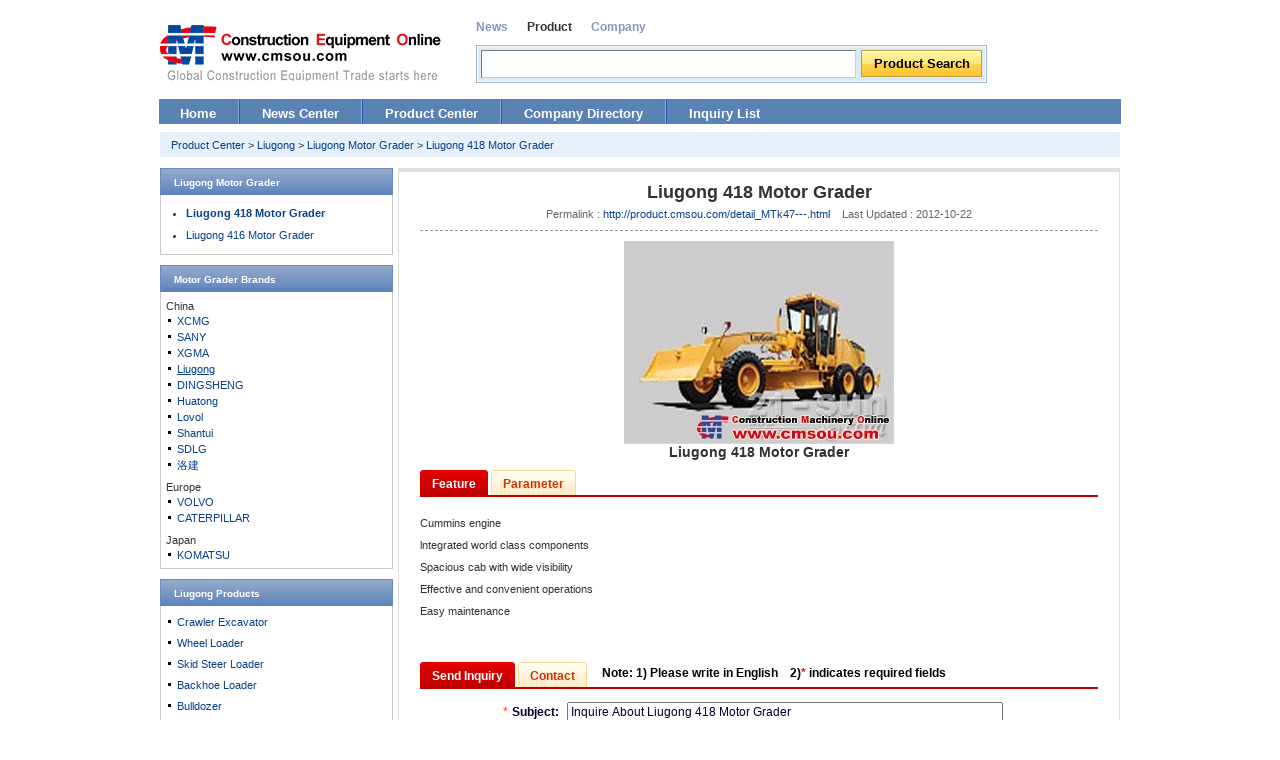

--- FILE ---
content_type: text/html; charset=utf-8
request_url: http://product.cmsou.com/detail_MTk47---.html
body_size: 7017
content:
<!DOCTYPE html PUBLIC "-//W3C//DTD XHTML 1.0 Transitional//EN" "http://www.w3.org/TR/xhtml1/DTD/xhtml1-transitional.dtd">
<html xmlns="http://www.w3.org/1999/xhtml">
<head>
<meta http-equiv="Content-Type" content="text/html;charset=utf-8"/>
<title>Liugong 418 Motor Grader|Liugong Motor Grader - Construction Equipmen Online</title>
<meta name="keywords" content="Liugong 418 Motor Grader,Motor Grader,LiugongMotor Grader" />
<meta name="description" content="" />
<link rel="stylesheet" type="text/css" href="http://img.cmsou.com/product/style.css" />
<link rel="shortcut icon" href="http://img.lmjx.net/favicon.ico"/>
<link rel="bookmark" href="http://img.lmjx.net/favicon.ico"/>
</head>
<body>

<script type="text/javascript" src="http://img.cmsou.com/product/js/product_common.js"></script>
<script type="text/javascript">
var BASE_FEEDBACK_URL = './?_p=feedback' ;
</script>




<div class="mtop">
<div class="logo left"><a href="http://www.cmsou.com/"><img src="http://img.cmsou.com/www/images/logo.gif" alt="Construction Machinery Online Construction Equipment Heavy Equipment" /></a></div>

<div class="msearch left">
<div class="titl" id="ii_titl">
<span>News</span>
<span>Product</span>
<span>Company</span>
<div class="clear"></div>
</div>
<form action="http://www.google.com/search" method="GET" target="_blank">
<div class="msearch_in"><div class="msearch_ini">
<span class="msinput"><input type="text" name="q" size="31" maxlength="255" /></span>
<span class="msbutton"><input type="submit" name="btnG" id="ii_sbt" value="News Search" /></span>
<div class="clear"></div>
</div></div>
<input type="hidden" name="sp" value="" id="ii_sa" />
                <input type="hidden" name="ie" value="utf-8" />
                <input type="hidden" name="oe" value="utf-8" />
                <input type="hidden" name="hl" value="zh-CN" />
<input type="hidden" name="domains" value="cmsou.com" />
<input type="hidden" id="i_sitesearch" name="sitesearch" value="cmsou.com" />
</form>
</div>

<div class="clear"></div>

</div>
<script type="text/javascript">
(function(){
var iss = i$s('ii_titl','span') ;
for(var i=0;i<iss.length;i++){
iss[i].onclick = function(){
if(window.lastIiTit){
window.lastIiTit.className = '' ;
}
window.lastIiTit = this ;
this.className = 'this' ;
var v = this.innerHTML ;
i$('ii_sbt').value = v + ' Search' ;
i$('ii_sa').value = v ;

var kv = 'product' ;
if(v == 'News') kv = 'news' ;

i$('i_sitesearch').value = kv + '.cmsou.com' ;
}
}
iss[1].onclick() ;
}()) ;
</script>

<div class="d_nav">
<a href="http://www.cmsou.com/">Home</a>
<span class="split"></span>
<a href="http://news.cmsou.com/">News Center</a>
<span class="split"></span>
<a href="http://product.cmsou.com/">Product Center</a>
<span class="split"></span>
<a href="http://product.cmsou.com/Brand.html">Company Directory</a>

<span class="split"></span>
<a href="http://product.cmsou.com/prise/">Inquiry List</a>
<div class="clear"></div>
</div>

<div class="container">








<div class="detail_nav">
<a href="http://product.cmsou.com/">Product Center</a> &gt;
<a href="/product_0_0_0_28.html">Liugong</a> &gt;
<a href="/zj_company_11_2_0_28.html" title="Liugong Motor Grader">Liugong Motor Grader</a> &gt;
<a href="/detail_MTk47---.html" title="Liugong 418 Motor Grader">Liugong 418 Motor Grader</a> 
</div>

<div class="zj_detail">
<div class="zj_detail_top">
<h3>Liugong 418 Motor Grader</h3>
<div class="cn dd" style="color:#666;margin-top:5px;">
Permalink : <a href="http://product.cmsou.com/detail_MTk47---.html">http://product.cmsou.com/detail_MTk47---.html</a>
&nbsp;&nbsp;
Last Updated : 2012-10-22</div>


<a name="IMAGE" id="IMAGE"></a>
<div class="cn" style="padding:10px 0;"><img src="http://img.cmsou.com/pupload/image/201210/48/f_1350888448911626.jpg" alt="Liugong 418 Motor Grader" /><p style="font-size:14px;font-weight:bold;">Liugong 418 Motor Grader</p></div>

<a name="PARAM" id="PARAM"></a>
<ul class="p_tab" id="ptab">
<li id="ptab_1">Feature<span></span></li>
<li id="ptab_2">Parameter<span></span></li>
</ul>
<div class="cpc_detail" id="content_1">
<p>Cummins engine<br />
lntegrated world class components<br />
Spacious cab with wide visibility<br />
Effective and convenient operations<br />
Easy maintenance</p></div>
<div class="cpc_detail" id="content_2">
<p><span id="GridView1"><span><b style="text-decoration:underline;">Operating weight</b> <table border="0" cellspacing="0" cellpadding="0" width="100%">
<tbody>
<tr>
<td style="border-bottom:#dfdfdf 1px solid;" height="4">&nbsp;</td>
</tr>
<tr>
<td bgcolor="#e6e6e6" height="4">&nbsp;</td>
</tr>
</tbody>
</table>
<table border="0" cellspacing="0" cellpadding="0" width="100%">
<tbody>
<tr bgcolor="#f5f5f5">
<td height="23" width="50%" align="left">Operating Weight</td>
<td width="46%" align="right">15500kg</td>
<td width="4%" align="right">&nbsp;</td>
</tr>
</tbody>
</table>
</span><br />
<span><b style="text-decoration:underline;">Rated power</b> <table border="0" cellspacing="0" cellpadding="0" width="100%">
<tbody>
<tr>
<td style="border-bottom:#dfdfdf 1px solid;" height="4">&nbsp;</td>
</tr>
<tr>
<td bgcolor="#e6e6e6" height="4">&nbsp;</td>
</tr>
</tbody>
</table>
<table border="0" cellspacing="0" cellpadding="0" width="100%">
<tbody>
<tr bgcolor="#f5f5f5">
<td height="23" width="50%" align="left">Rated Power</td>
<td width="46%" align="right">147kw</td>
<td width="4%" align="right">&nbsp;</td>
</tr>
</tbody>
</table>
</span><br />
<span><b style="text-decoration:underline;">Max. Traction Force</b> <table border="0" cellspacing="0" cellpadding="0" width="100%">
<tbody>
<tr>
<td style="border-bottom:#dfdfdf 1px solid;" height="4">&nbsp;</td>
</tr>
<tr>
<td bgcolor="#e6e6e6" height="4">&nbsp;</td>
</tr>
</tbody>
</table>
<table border="0" cellspacing="0" cellpadding="0" width="100%">
<tbody>
<tr bgcolor="#f5f5f5">
<td height="23" width="50%" align="left">Max. Traction Force</td>
<td width="46%" align="right">86kN</td>
<td width="4%" align="right">&nbsp;</td>
</tr>
</tbody>
</table>
</span><br />
<span><b style="text-decoration:underline;">Blade Cutting Depth</b> <table border="0" cellspacing="0" cellpadding="0" width="100%">
<tbody>
<tr>
<td style="border-bottom:#dfdfdf 1px solid;" height="4">&nbsp;</td>
</tr>
<tr>
<td bgcolor="#e6e6e6" height="4">&nbsp;</td>
</tr>
</tbody>
</table>
<table border="0" cellspacing="0" cellpadding="0" width="100%">
<tbody>
<tr bgcolor="#f5f5f5">
<td height="23" width="50%" align="left">Blade Cutting Depth</td>
<td width="46%" align="right">555mm</td>
<td width="4%" align="right">&nbsp;</td>
</tr>
</tbody>
</table>
</span><br />
<span><b style="text-decoration:underline;">Base operating weight(standard equipment)</b> <table border="0" cellspacing="0" cellpadding="0" width="100%">
<tbody>
<tr>
<td style="border-bottom:#dfdfdf 1px solid;" height="4">&nbsp;</td>
</tr>
<tr>
<td bgcolor="#e6e6e6" height="4">&nbsp;</td>
</tr>
</tbody>
</table>
<table border="0" cellspacing="0" cellpadding="0" width="100%">
<tbody>
<tr bgcolor="#f5f5f5">
<td height="23" width="50%" align="left">Total</td>
<td width="46%" align="right">15500kg</td>
<td width="4%" align="right">&nbsp;</td>
</tr>
<tr bgcolor="#dfdfdf">
<td height="23" width="50%" align="left">On front wheels</td>
<td width="46%" align="right">4400kg</td>
<td width="4%" align="right">&nbsp;</td>
</tr>
<tr bgcolor="#f5f5f5">
<td height="23" width="50%" align="left">On rear wheels</td>
<td width="46%" align="right">11100kg</td>
<td width="4%" align="right">&nbsp;</td>
</tr>
</tbody>
</table>
</span><br />
<span><b style="text-decoration:underline;">working capacity(standard equipment)</b> <table border="0" cellspacing="0" cellpadding="0" width="100%">
<tbody>
<tr>
<td style="border-bottom:#dfdfdf 1px solid;" height="4">&nbsp;</td>
</tr>
<tr>
<td bgcolor="#e6e6e6" height="4">&nbsp;</td>
</tr>
</tbody>
</table>
<table border="0" cellspacing="0" cellpadding="0" width="100%">
<tbody>
<tr bgcolor="#f5f5f5">
<td height="23" width="50%" align="left">Maximum draw pull</td>
<td width="46%" align="right">86kN</td>
<td width="4%" align="right">&nbsp;</td>
</tr>
<tr bgcolor="#dfdfdf">
<td height="23" width="50%" align="left">Cutting pressure</td>
<td width="46%" align="right">7800kg</td>
<td width="4%" align="right">&nbsp;</td>
</tr>
</tbody>
</table>
</span><br />
<span><b style="text-decoration:underline;">Tandem drive</b> <table border="0" cellspacing="0" cellpadding="0" width="100%">
<tbody>
<tr>
<td style="border-bottom:#dfdfdf 1px solid;" height="4">&nbsp;</td>
</tr>
<tr>
<td bgcolor="#e6e6e6" height="4">&nbsp;</td>
</tr>
</tbody>
</table>
<table border="0" cellspacing="0" cellpadding="0" width="100%">
<tbody>
<tr bgcolor="#f5f5f5">
<td height="23" width="50%" align="left">Height</td>
<td width="46%" align="right">552mm</td>
<td width="4%" align="right">&nbsp;</td>
</tr>
<tr bgcolor="#dfdfdf">
<td height="23" width="50%" align="left">Width</td>
<td width="46%" align="right">210mm</td>
<td width="4%" align="right">&nbsp;</td>
</tr>
<tr bgcolor="#f5f5f5">
<td height="23" width="50%" align="left">Center distance</td>
<td width="46%" align="right">1639mm</td>
<td width="4%" align="right">&nbsp;</td>
</tr>
</tbody>
</table>
</span><br />
<span><b style="text-decoration:underline;">Front axle</b> <table border="0" cellspacing="0" cellpadding="0" width="100%">
<tbody>
<tr>
<td style="border-bottom:#dfdfdf 1px solid;" height="4">&nbsp;</td>
</tr>
<tr>
<td bgcolor="#e6e6e6" height="4">&nbsp;</td>
</tr>
</tbody>
</table>
<table border="0" cellspacing="0" cellpadding="0" width="100%">
<tbody>
<tr bgcolor="#f5f5f5">
<td height="23" width="50%" align="left">Ground clearance</td>
<td width="46%" align="right">654mm</td>
<td width="4%" align="right">&nbsp;</td>
</tr>
</tbody>
</table>
</span><br />
<span><b style="text-decoration:underline;">Steering</b> <table border="0" cellspacing="0" cellpadding="0" width="100%">
<tbody>
<tr>
<td style="border-bottom:#dfdfdf 1px solid;" height="4">&nbsp;</td>
</tr>
<tr>
<td bgcolor="#e6e6e6" height="4">&nbsp;</td>
</tr>
</tbody>
</table>
<table border="0" cellspacing="0" cellpadding="0" width="100%">
<tbody>
<tr bgcolor="#f5f5f5">
<td height="23" width="50%" align="left">Min.turning radius</td>
<td width="46%" align="right">≤7800mm</td>
<td width="4%" align="right">&nbsp;</td>
</tr>
</tbody>
</table>
</span><br />
<span><b style="text-decoration:underline;">Hydraulics</b> <table border="0" cellspacing="0" cellpadding="0" width="100%">
<tbody>
<tr>
<td style="border-bottom:#dfdfdf 1px solid;" height="4">&nbsp;</td>
</tr>
<tr>
<td bgcolor="#e6e6e6" height="4">&nbsp;</td>
</tr>
</tbody>
</table>
<table border="0" cellspacing="0" cellpadding="0" width="100%">
<tbody>
<tr bgcolor="#f5f5f5">
<td height="23" width="50%" align="left">Max.pressure</td>
<td width="46%" align="right">18MPa</td>
<td width="4%" align="right">&nbsp;</td>
</tr>
<tr bgcolor="#dfdfdf">
<td height="23" width="50%" align="left">Output</td>
<td width="46%" align="right">132L@2300r/min</td>
<td width="4%" align="right">&nbsp;</td>
</tr>
</tbody>
</table>
</span><br />
<span><b style="text-decoration:underline;">Circle</b> <table border="0" cellspacing="0" cellpadding="0" width="100%">
<tbody>
<tr>
<td style="border-bottom:#dfdfdf 1px solid;" height="4">&nbsp;</td>
</tr>
<tr>
<td bgcolor="#e6e6e6" height="4">&nbsp;</td>
</tr>
</tbody>
</table>
<table border="0" cellspacing="0" cellpadding="0" width="100%">
<tbody>
<tr bgcolor="#f5f5f5">
<td height="23" width="50%" align="left">Diameter</td>
<td width="46%" align="right">1230mm</td>
<td width="4%" align="right">&nbsp;</td>
</tr>
<tr bgcolor="#dfdfdf">
<td height="23" width="50%" align="left">Thickness</td>
<td width="46%" align="right">90mm</td>
<td width="4%" align="right">&nbsp;</td>
</tr>
</tbody>
</table>
</span><br />
<span><b style="text-decoration:underline;">Moldboard</b> <table border="0" cellspacing="0" cellpadding="0" width="100%">
<tbody>
<tr>
<td style="border-bottom:#dfdfdf 1px solid;" height="4">&nbsp;</td>
</tr>
<tr>
<td bgcolor="#e6e6e6" height="4">&nbsp;</td>
</tr>
</tbody>
</table>
<table border="0" cellspacing="0" cellpadding="0" width="100%">
<tbody>
<tr bgcolor="#f5f5f5">
<td height="23" width="50%" align="left">Length</td>
<td width="46%" align="right">3960mm</td>
<td width="4%" align="right">&nbsp;</td>
</tr>
<tr bgcolor="#dfdfdf">
<td height="23" width="50%" align="left">Height(chord)</td>
<td width="46%" align="right">650mm</td>
<td width="4%" align="right">&nbsp;</td>
</tr>
</tbody>
</table>
</span><br />
<span><b style="text-decoration:underline;">Blade lift range</b> <table border="0" cellspacing="0" cellpadding="0" width="100%">
<tbody>
<tr>
<td style="border-bottom:#dfdfdf 1px solid;" height="4">&nbsp;</td>
</tr>
<tr>
<td bgcolor="#e6e6e6" height="4">&nbsp;</td>
</tr>
</tbody>
</table>
<table border="0" cellspacing="0" cellpadding="0" width="100%">
<tbody>
<tr bgcolor="#f5f5f5">
<td height="23" width="50%" align="left">Blade ground clearance</td>
<td width="46%" align="right">450mm</td>
<td width="4%" align="right">&nbsp;</td>
</tr>
<tr bgcolor="#dfdfdf">
<td height="23" width="50%" align="left">Blade cutting depth</td>
<td width="46%" align="right">555mm</td>
<td width="4%" align="right">&nbsp;</td>
</tr>
</tbody>
</table>
</span><br />
<span><b style="text-decoration:underline;">Capacities</b> <table border="0" cellspacing="0" cellpadding="0" width="100%">
<tbody>
<tr>
<td style="border-bottom:#dfdfdf 1px solid;" height="4">&nbsp;</td>
</tr>
<tr>
<td bgcolor="#e6e6e6" height="4">&nbsp;</td>
</tr>
</tbody>
</table>
<table border="0" cellspacing="0" cellpadding="0" width="100%">
<tbody>
<tr bgcolor="#f5f5f5">
<td height="23" width="50%" align="left">Fuel tank</td>
<td width="46%" align="right">230L</td>
<td width="4%" align="right">&nbsp;</td>
</tr>
<tr bgcolor="#dfdfdf">
<td height="23" width="50%" align="left">Hydraulic tank</td>
<td width="46%" align="right">186L</td>
<td width="4%" align="right">&nbsp;</td>
</tr>
<tr bgcolor="#f5f5f5">
<td height="23" width="50%" align="left">Transmisson</td>
<td width="46%" align="right">45L</td>
<td width="4%" align="right">&nbsp;</td>
</tr>
<tr bgcolor="#dfdfdf">
<td height="23" width="50%" align="left">Crankcase</td>
<td width="46%" align="right">22L</td>
<td width="4%" align="right">&nbsp;</td>
</tr>
</tbody>
</table>
</span><br />
<span><b style="text-decoration:underline;">Engine</b> <table border="0" cellspacing="0" cellpadding="0" width="100%">
<tbody>
<tr>
<td style="border-bottom:#dfdfdf 1px solid;" height="4">&nbsp;</td>
</tr>
<tr>
<td bgcolor="#e6e6e6" height="4">&nbsp;</td>
</tr>
</tbody>
</table>
<table border="0" cellspacing="0" cellpadding="0" width="100%">
<tbody>
<tr bgcolor="#f5f5f5">
<td height="23" width="50%" align="left">Rated power</td>
<td width="46%" align="right">147kw</td>
<td width="4%" align="right">&nbsp;</td>
</tr>
<tr bgcolor="#dfdfdf">
<td height="23" width="50%" align="left">Peak torque</td>
<td width="46%" align="right">701.5Nm</td>
<td width="4%" align="right">&nbsp;</td>
</tr>
<tr bgcolor="#f5f5f5">
<td height="23" width="50%" align="left">Cylinders-bore x stroke</td>
<td width="46%" align="right">6-114×135mm</td>
<td width="4%" align="right">&nbsp;</td>
</tr>
<tr bgcolor="#dfdfdf">
<td height="23" width="50%" align="left">Displacement</td>
<td width="46%" align="right">8.3L</td>
</tr>
</tbody>
</table>
</span></span></p></div>


<script type="text/javascript">
var initShowTabD = 0 ;
var lastDsk = false ;
(function(){
var ds = i$('ptab').getElementsByTagName('li') ;
for(var i=0;i<ds.length;i++){
ds[i].onclick = function(){
if(lastDsk){
i$('content_'+lastDsk).style.display = 'none' ;
i$('ptab_'+lastDsk).className = '' ;
}
var _k = this.id.replace('ptab_','') ;
lastDsk = _k ;
i$('ptab_'+lastDsk).className = 'this' ;
if(i$('content_'+lastDsk)) i$('content_'+lastDsk).style.display = '' ;
}
var _d = i$('content_'+ds[i].id.replace('ptab_','')) ;
if(_d) _d.style.display = 'none' ;
}
var wlh = window.location.href ;
if(wlh.indexOf('#__PARAM_') != -1){
var _k = wlh.substr(wlh.indexOf('#__PARAM_')).replace('#__PARAM_','')  ;
i$('ptab_'+_k).onclick() ;
}else{
ds[initShowTabD].onclick() ;
}
}()) ;
</script>



<a name="ASK" id="ASK"></a>
<ul class="p_tab" style="padding-top:20px;" >
<li class="this">Send Inquiry<span></span></li>
<li><a href="/salesnetwork_28.html">Contact</a><span></span></li>
<li style="background:none;cursor:default;padding-top:0px;height:auto;font-weight:bold;color:#000;font-size:12px;">
<strong>Note:</strong> 1) Please write in English &nbsp;&nbsp;
         2)<label class="red">*</label> indicates required
      fields </li>
</ul>
<iframe id="iframe_zjask" name="iframe_zjask" src="/z-aske/x87/pMTk4Nw==/" style="width:100%;height:410px;_height:420px;border:0;" frameborder="0" scrolling="no"></iframe>

<div style="padding-top:30px;"></div>
<ul class="p_tab"><li class="this">Inquiry List<span></span></li></ul>

<table width="100%" border="0" cellpadding="0" cellspacing="2" class="datalist">
<tr>
<td height="34" width="80" class="tline">ID</td>
<td class="tline">Product</td>
<td width="70" class="tline">Area</td>
<td width="130" class="tline">Time</td>
</tr>
<tr>
<td height="41"><a href="http://product.cmsou.com/prise_list_4325.html" target="_blank">4325</a></td>
<td class="ln"><a href="http://product.cmsou.com/prise_list_4325.html" target="_blank"> 418 Motor Grader</a></td>
<td>Ethiopia</td>
<td>2025-10-13 15:29</td>
</tr>
<tr>
<td height="41"><a href="http://product.cmsou.com/prise_list_1653.html" target="_blank">1653</a></td>
<td class="ln"><a href="http://product.cmsou.com/prise_list_1653.html" target="_blank"> 418 Motor Grader</a></td>
<td>India</td>
<td>2017-01-24 00:47</td>
</tr>
<tr>
<td height="41"><a href="http://product.cmsou.com/prise_list_1219.html" target="_blank">1219</a></td>
<td class="ln"><a href="http://product.cmsou.com/prise_list_1219.html" target="_blank"> 418 Motor Grader</a></td>
<td>India</td>
<td>2016-02-08 12:35</td>
</tr>
<tr>
<td height="41"><a href="http://product.cmsou.com/prise_list_1218.html" target="_blank">1218</a></td>
<td class="ln"><a href="http://product.cmsou.com/prise_list_1218.html" target="_blank"> 418 Motor Grader</a></td>
<td>India</td>
<td>2016-02-08 12:34</td>
</tr>
<tr>
<td height="41"><a href="http://product.cmsou.com/prise_list_1027.html" target="_blank">1027</a></td>
<td class="ln"><a href="http://product.cmsou.com/prise_list_1027.html" target="_blank"> 416 Motor Grader</a></td>
<td>India</td>
<td>2015-06-26 21:59</td>
</tr>
<tr>
<td height="41"><a href="http://product.cmsou.com/prise_list_475.html" target="_blank">475</a></td>
<td class="ln"><a href="http://product.cmsou.com/prise_list_475.html" target="_blank"> 418 Motor Grader</a></td>
<td>Ethiopia</td>
<td>2013-10-06 23:56</td>
</tr>
</table>



</div>
</div>

<div class="zj_detail_right">
<div style="padding:0 5px 0 0;">
<div class="box_s2">
<div class="h2">
<a title="Liugong Motor Grader" href="/zj_company_11_2_0_28.html">
Liugong Motor Grader</a>
</div>
<div class="box_in">
<div class="ul1dot">
<ul id="detaillist_1">
<li>
<a href="/detail_MTk47---.html" class="ampic">
<img src="http://img.cmsou.com/pupload/image/201210/48/f_1350888448911626_thumb.jpg" alt="Liugong 418 Motor Grader" />
</a><a href="/detail_MTk47---.html" class="this">Liugong 418 Motor Grader</a>
</li>
<li>
<a href="/detail_MTk46---.html" class="ampic">
<img src="http://img.cmsou.com/pupload/image/201210/18/f_1350888318708500_thumb.jpg" alt="Liugong 416 Motor Grader" />
</a><a href="/detail_MTk46---.html">Liugong 416 Motor Grader</a>
</li>
</ul>
<script type="text/javascript">
(function(){
var ins = document.getElementById('detaillist_1').getElementsByTagName('a') ;
for(var i=0;i<ins.length;i++){
if(ins[i].className == 'ampic') continue ;
ins[i].onmousemove = function(event){
if(!this.previousSibling || this.previousSibling.nodeType == 3) return ;
event = event || window.event ;
this.previousSibling.style.left = event.clientX + _body.scrollLeft + 10 + 'px' ;
this.previousSibling.style.top  = event.clientY + _body.scrollTop  + 10 + 'px' ;
if(this.previousSibling.style.display != 'block') this.previousSibling.style.display = 'block';
}
ins[i].onmouseout = function(event){
if(!this.previousSibling || this.previousSibling.nodeType == 3) return ;
this.previousSibling.style.display = 'none';
}
}
}());
function showDeatailListMore(i){
document.getElementById('detaillist_'+i+'_more').style.display = 'none';
if(document.getElementById('detaillist_'+i+'_moremore'))
document.getElementById('detaillist_'+i+'_moremore').style.display = '';
var ins = document.getElementById('detaillist_1').getElementsByTagName('li') ;
for(var i=0;i<ins.length;i++){
if(ins[i].className == 'disnone') ins[i].className = '';
}
}
</script></div>
</div>
</div>


<div class="box_s2">
<div class="h2">
<a title="Motor Grader" href="/zj_class_11_2_0.html">
Motor Grader</a> Brands
</div>
<div class="box_in">
<div class="ul2">
<p class="title">China</p>
<ul>
<li><a href="/zj_company_11_2_0_1.html">XCMG</a></li>
<li><a href="/zj_company_11_2_0_4.html">SANY</a></li>
<li><a href="/zj_company_11_2_0_73.html">XGMA</a></li>
<li class="this"><a href="/zj_company_11_2_0_28.html">Liugong</a></li>
<li><a href="/zj_company_11_2_0_113.html">DINGSHENG</a></li>
<li><a href="/zj_company_11_2_0_64.html">Huatong</a></li>
<li><a href="/zj_company_11_2_0_118.html">Lovol</a></li>
<li><a href="/zj_company_11_2_0_32.html">Shantui</a></li>
<li><a href="/zj_company_11_2_0_33.html">SDLG</a></li>
<li><a href="/zj_company_11_2_0_52.html">洛建</a></li>
</ul>
<p class="title">Europe</p>
<ul>
<li><a href="/zj_company_11_2_0_85.html">VOLVO</a></li>
<li><a href="/zj_company_11_2_0_128.html">CATERPILLAR</a></li>
</ul>
<p class="title">Japan</p>
<ul>
<li><a href="/zj_company_11_2_0_39.html">KOMATSU</a></li>
</ul>
</div>
<div class="clear"></div>
</div>
</div>

<div class="box_s2">
<div class="h2">
<a href="/product_0_0_0_28.html" title="Liugong Products">Liugong Products</a>
</div>
<div class="box_in">
<div class="ul1">
<ul>
<li><a href="/zj_company_13_21_0_28.html" title="Excavating Machinery - Crawler Excavator">Crawler Excavator</a></li>
<li><a href="/zj_company_16_40_0_28.html" title="Earth Working Machinery - Wheel Loader">Wheel Loader</a></li>
<li><a href="/zj_company_16_42_0_28.html" title="Earth Working Machinery - Skid Steer Loader">Skid Steer Loader</a></li>
<li><a href="/zj_company_16_41_0_28.html" title="Earth Working Machinery - Backhoe Loader">Backhoe Loader</a></li>
<li><a href="/zj_company_16_43_0_28.html" title="Earth Working Machinery - Bulldozer">Bulldozer</a></li>
<li class="this"><a href="/zj_company_11_2_0_28.html" title="Road Machinery - Motor Grader">Motor Grader</a></li>
<li><a href="/zj_company_12_11_0_28.html" title="Concrete Machinery - Trailer-Mounted Concrete Pump">Trailer-Mounted Concrete Pump</a></li>
<li><a href="/zj_company_11_6_0_28.html" title="Road Machinery - Paver">Paver</a></li>
<li><a href="/zj_company_11_1_0_28.html" title="Road Machinery - Roller">Roller</a></li>
<li><a href="/zj_company_20_52_0_28.html" title="Forklift - Electric Forklift Truck">Electric Forklift Truck</a></li>
</ul>
</div>
<div class="clear"></div>
</div>
</div>


<div class="box_s2">
<div class="h2">
<a title="Road Machinery" href="/zj_class_11_0_0.html">Road Machinery</a>
</div>
<div class="box_in">
<div class="ul1">
<ul>
<li><a href="/zj_class_11_1_0.html">Roller</a></li>
<li><a href="/zj_class_11_6_0.html">Paver</a></li>
<li><a href="/zj_class_11_3_0.html">Asphalt Mixing Plant</a></li>
<li class="this"><a href="/zj_class_11_2_0.html">Motor Grader</a></li>
<li><a href="/zj_class_11_54_0.html">Soil Stabilizer Mixing Plant</a></li>
<li><a href="/zj_class_11_64_0.html">Soil Stablizer</a></li>
<li><a href="/zj_class_11_68_0.html">Bridge Inspection Platform</a></li>
<li><a href="/zj_class_11_4_0.html">Hot Recycling Plants</a></li>
<li><a href="/zj_class_11_65_0.html">Hot recyclers</a></li>
<li><a href="/zj_class_11_9_0.html">Cold recyclers</a></li>
<li><a href="/zj_class_11_7_0.html">Cold milling machine</a></li>
<li><a href="/zj_class_11_8_0.html">Asphalt Distributor</a></li>
<li><a href="/zj_class_11_72_0.html">Cold recycling mixing plant</a></li>
<li><a href="/zj_class_11_66_0.html">Synchronous Chip Sealer</a></li>
<li><a href="/zj_class_11_67_0.html">Micro Surfacing Paver</a></li>
</ul>
</div>
<div class="clear"></div>
</div>
</div>

</div>
</div>

<div class="clear"></div>



﻿</div>

<script type="text/javascript">
if(typeof(regPageLoadFun) != 'undefined' && regPageLoadFun.funcs){
for(var i=0;i<regPageLoadFun.funcs.length;i++){
regPageLoadFun.funcs[i]() ;
}
}
</script>
<script type="text/javascript" src="http://img.cmsou.com/product/js/PackDialog.js"></script>


<div class="mfoot">
<div class="mfoot_s">
<div class="mfoot_s_l">
<h2>Construction Machinery Online</h2>


<ul class="sul">
<li><a href="http://www.cmsou.com/road_machinery/roller/">Roller</a></li>


<li><a href="http://www.cmsou.com/road_machinery/paver/">Paver</a></li>


<li><a href="http://www.cmsou.com/road_machinery/asphalt_mixing_plant/">Asphalt Mixing Plant</a></li>


<li><a href="http://www.cmsou.com/road_machinery/motor_grader/">Motor Grader</a></li>


<li><a href="http://www.cmsou.com/road_machinery/soil_stabilizer_mixing_plant/">Soil Stabilizer Mixing Plant</a></li>


<li><a href="http://www.cmsou.com/road_machinery/soil_stablizer/">Soil Stablizer</a></li>


<li><a href="http://www.cmsou.com/road_machinery/bridge_inspection_platform/">Bridge Inspection Platform</a></li>
</ul>


<ul class="sul">
<li><a href="http://www.cmsou.com/road_machinery/hot_recycling_plants/">Hot Recycling Plants</a></li>


<li><a href="http://www.cmsou.com/road_machinery/hot_recyclers/">Hot recyclers</a></li>


<li><a href="http://www.cmsou.com/road_machinery/cold_recyclers/">Cold recyclers</a></li>


<li><a href="http://www.cmsou.com/road_machinery/cold_milling_machine/">Cold milling machine</a></li>


<li><a href="http://www.cmsou.com/road_machinery/asphalt_distributor/">Asphalt Distributor</a></li>


<li><a href="http://www.cmsou.com/road_machinery/cold_recycling_mixing_plant/">Cold recycling mixing plant</a></li>


<li><a href="http://www.cmsou.com/road_machinery/synchronous_chip_sealer/">Synchronous Chip Sealer</a></li>
</ul>


<ul class="sul">
<li><a href="http://www.cmsou.com/road_machinery/micro_surfacing_paver/">Micro Surfacing Paver</a></li>



<li><a href="http://www.cmsou.com/concrete_machinery/truck-mounted_concrete_pump/">Truck-mounted Concrete Pump</a></li>


<li><a href="http://www.cmsou.com/concrete_machinery/trailer-mounted_concrete_pump/">Trailer-Mounted Concrete Pump</a></li>


<li><a href="http://www.cmsou.com/concrete_machinery/truck-mounted_concrete_stationary_pump/">Truck-mounted Concrete Stationary Pump</a></li>


<li><a href="http://www.cmsou.com/concrete_machinery/concrete_mixing_plant/">Concrete Mixing Plant</a></li>


<li><a href="http://www.cmsou.com/concrete_machinery/concrete_truck_mixer/">Concrete Truck Mixer</a></li>


<li><a href="http://www.cmsou.com/concrete_machinery/concrete_placing_boom/">Concrete Placing Boom</a></li>
</ul>


<ul class="sul">
<li><a href="http://www.cmsou.com/concrete_machinery/bulk_cement_semi-trailer/">Bulk Cement Semi-trailer</a></li>


<li><a href="http://www.cmsou.com/concrete_machinery/bitumen-cement_mortar_semitrailer/">Bitumen-cement Mortar Semitrailer</a></li>



<li><a href="http://www.cmsou.com/excavating_machinery/wheel_excavators/">Wheel Excavators</a></li>


<li><a href="http://www.cmsou.com/excavating_machinery/crawler_excavator/">Crawler Excavator</a></li>



<li><a href="http://www.cmsou.com/pile_driving_machinery/rotary_drilling_rig/">Rotary Drilling Rig</a></li>


<li><a href="http://www.cmsou.com/pile_driving_machinery/diaphragm_walling_grabs/">Diaphragm Walling Grabs</a></li>


<li><a href="http://www.cmsou.com/pile_driving_machinery/electro-hydraulic_pile_driving_rig/">Electro-hydraulic Pile Driving Rig</a></li>
</ul>
<div class="suline"></div>


<ul class="sul">
<li><a href="http://www.cmsou.com/pile_driving_machinery/horizontal_directional_drill/">Horizontal Directional Drill</a></li>


<li><a href="http://www.cmsou.com/pile_driving_machinery/air-lift_reverse_circulation_drilling_rig/">Air-Lift Reverse Circulation Drilling Rig</a></li>


<li><a href="http://www.cmsou.com/pile_driving_machinery/horizontal_direction_drilling_rig/">Horizontal Direction Drilling Rig </a></li>



<li><a href="http://www.cmsou.com/crane_machinery/truck_crane/">Truck Crane</a></li>


<li><a href="http://www.cmsou.com/crane_machinery/crawler_crane/">Crawler Crane</a></li>


<li><a href="http://www.cmsou.com/crane_machinery/tower_crane/">Tower Crane</a></li>


<li><a href="http://www.cmsou.com/crane_machinery/truck_mounted_crane/">Truck Mounted Crane</a></li>
</ul>


<ul class="sul">
<li><a href="http://www.cmsou.com/crane_machinery/aerial_working_platform/">Aerial Working Platform</a></li>


<li><a href="http://www.cmsou.com/crane_machinery/rough-terrain_crane/">Rough-terrain Crane</a></li>


<li><a href="http://www.cmsou.com/crane_machinery/all_terrain_crane/">All terrain crane</a></li>



<li><a href="http://www.cmsou.com/earth_working_machinery/crawler_loader/">Crawler Loader</a></li>


<li><a href="http://www.cmsou.com/earth_working_machinery/bulldozer/">Bulldozer</a></li>


<li><a href="http://www.cmsou.com/earth_working_machinery/wheel_loader/">Wheel Loader</a></li>


<li><a href="http://www.cmsou.com/earth_working_machinery/backhoe_loader/">Backhoe Loader</a></li>
</ul>


<ul class="sul">
<li><a href="http://www.cmsou.com/earth_working_machinery/skid_steer_loader/">Skid Steer Loader</a></li>


<li><a href="http://www.cmsou.com/earth_working_machinery/dump_truck/">Dump truck</a></li>



<li><a href="http://www.cmsou.com/conveying_machinery/conveying_machinery/">Conveying machinery</a></li>



<li><a href="http://www.cmsou.com/harbor_machinery/reach_stacker/">Reach Stacker</a></li>


<li><a href="http://www.cmsou.com/harbor_machinery/container_spreader/">Container Spreader</a></li>


<li><a href="http://www.cmsou.com/harbor_machinery/container_handler/">Container Handler</a></li>



<li><a href="http://www.cmsou.com/fire_fighting_machinery/aerial_ladder_fire_truck/">Aerial Ladder Fire Truck </a></li>
</ul>


<ul class="sul">
<li><a href="http://www.cmsou.com/fire_fighting_machinery/water_tower_fire_truck/">Water Tower Fire Truck </a></li>


<li><a href="http://www.cmsou.com/fire_fighting_machinery/fire_fighting_truck_with_compressed_air_foam_system_a/">Fire Fighting Truck with Compressed Air Foam System A </a></li>



<li><a href="http://www.cmsou.com/forklift/warehouse_forklift_trucks/">Warehouse Forklift Trucks </a></li>


<li><a href="http://www.cmsou.com/forklift/electric_forklift_truck/">Electric Forklift Truck</a></li>


<li><a href="http://www.cmsou.com/forklift/diesel_forklift_truck/">Diesel Forklift Truck</a></li>



<li><a href="http://www.cmsou.com/environmental_machinery/road_washer/">Road Washer</a></li>


<li><a href="http://www.cmsou.com/environmental_machinery/road_sweeper/">Road Sweeper</a></li>
</ul>


<ul class="sul">
<li><a href="http://www.cmsou.com/environmental_machinery/garbage_compactor/">Garbage Compactor</a></li>



<li><a href="http://www.cmsou.com/mining_machinery/mining_truck/">Mining Truck</a></li>

</ul>
<div class="clear"></div>
</div>

<div class="clear"></div>
</div>
<div class="mfoot_o">
<p>Copyright Notice &copy; 2002-2026 cmsou.com Construction Machinery Online. All rights reserved. </p>
<p>Address: Room 1903, Building 8, Tianchangyuan, Media Village, Beiyuan Road, Chaoyang District, Beijing 100107  P.R.China</p>
<p>E-Mail: webmaster@cmsou.com TEL: 0086-10-52895329 FAX:0086-10-84673349 <a href="http://www.cmsou.com/sitemap/" target="_blank" title="Site Map">Site Map</a> | 
<a href="http://product.cmsou.com/Brand.html" target="_blank">Brand</a> | 
<a href="http://product.cmsou.com/" target="_blank">Products</a></p>
</div>
</div>
</body>
</html>
<span style="display:none;">
<script src="http://s96.cnzz.com/stat.php?id=576514&web_id=576514" language="JavaScript"></script>
</span>


--- FILE ---
content_type: text/html; charset=utf-8
request_url: http://product.cmsou.com/z-aske/x87/pMTk4Nw==/
body_size: 5546
content:
<!DOCTYPE html PUBLIC "-//W3C//DTD XHTML 1.0 Transitional//EN" "http://www.w3.org/TR/xhtml1/DTD/xhtml1-transitional.dtd">
<html xmlns="http://www.w3.org/1999/xhtml">
<head>
<meta http-equiv="Content-Type" content="text/html; charset=utf-8" />
<title>Inquire About Liugong 418 Motor Grader</title>
<style>
body { margin:0; padding:0; }
body, td, th, select, input, button { color: #02032F; font-family: Arial,Helvetica,sans-serif; font-size: 12px;}
.f_1 { margin:0 auto; }
.contactInf { border-bottom: 1px dashed #CCCCCC; font-size: 14px; height: 30px; line-height: 30px; margin-bottom: 10px; margin-top: 10px;}
.sendTitle { overflow: hidden; text-align: right; }
.asterisk { color: #FF3300; font-weight: normal;  margin: 0 4px; }
.smtable th { text-align:right; padding:5px 5px; }
</style>
<script type="text/javascript" src="http://img.cmsou.com/product/js/product_common.js"></script>
</head>

<body>

<form action="http://product.cmsou.com/?_p=askp&_a=update&tp=script&data=default" method="POST" onsubmit="return ckf1();" class="f_1">
  <table width="100%" cellspacing="1" cellpadding="2" border="0" class="smtable">
    <tbody>

      <tr>
        <th><span class="asterisk">*</span>Subject:</th>
        <td>
            <input type="text" value="Inquire About Liugong 418 Motor Grader" size="60" maxlength="127" id="i_title" name="d[title]" />
        </td>
      </tr>
  <tr style="display:none;">
        <th><span class="asterisk">*</span>付款方式:</th>
        <td>
           <select id="i_paytype" name="d[paytype]"><option value="">--Please select--</option><option value="1" selected="selected">全款</option><option value="2">按揭分期</option><option value="3">其他</option></select>
        </td>
      </tr>
  <tr>
        <th><span class="asterisk">*</span>Purchase Time:</th>
        <td>
           <select id="i_paytime" name="d[paytime]"><option value="">--Please select--</option><option value="1">In a Week</option><option value="2">In a Month</option><option value="3">In 3 Month</option><option value="4">In 6 Month</option><option value="5">In a Year</option></select>
        </td>
      </tr>
      <tr>
        <th valign="top"><span class="asterisk">*</span>Content:</th>
        <td valign="top">
            <textarea style="width:80%;height:110px;" id="i_content" name="d[content]"></textarea>
        </td>
      </tr>
  
 
          <tr>
            <th valign="top"><span class="asterisk">*</span>Country/Region:</th>
            <td><select  name="d[country]" id="i_country" >
              <option  value="" >--Please select--</option>
              <option  value="Australia" >Australia</option>
              <option  value="Canada" >Canada</option>
              <option  value="China" >China</option>
              <option  value="India" >India</option>
              <option  value="Pakistan" >Pakistan</option>
              <option  value="United_Kingdom" >United Kingdom</option>
              <option  value="United_States" >United States</option>
              <option  value="Afghanistan" >Afghanistan</option>
              <option  value="Akrotiri" >Akrotiri</option>
              <option  value="Albania" >Albania</option>
              <option  value="Algeria" >Algeria</option>
              <option  value="American_Samoa" >American Samoa</option>
              <option  value="Andorra" >Andorra</option>
              <option  value="Angola" >Angola</option>
              <option  value="Anguilla" >Anguilla</option>
              <option  value="Antigua_and_Barbuda" >Antigua and Barbuda</option>
              <option  value="Argentina" >Argentina</option>
              <option  value="Armenia" >Armenia</option>
              <option  value="Aruba" >Aruba</option>
              <option  value="Ashmore_and_Cartier_Islands" >Ashmore and Cartier Islands</option>
              <option  value="Australia" >Australia</option>
              <option  value="Austria" >Austria</option>
              <option  value="Azerbaijan" >Azerbaijan</option>
              <option  value="Bahamas" >Bahamas</option>
              <option  value="Bahrain" >Bahrain</option>
              <option  value="Bangladesh" >Bangladesh</option>
              <option  value="Barbados" >Barbados</option>
              <option  value="Belarus" >Belarus</option>
              <option  value="Belgium" >Belgium</option>
              <option  value="Belize" >Belize</option>
              <option  value="Benin" >Benin</option>
              <option  value="Bermuda" >Bermuda</option>
              <option  value="Bhutan" >Bhutan</option>
              <option  value="Bolivia" >Bolivia</option>
              <option  value="Bosnia_and_Herzegovina" >Bosnia and Herzegovina</option>
              <option  value="Botswana" >Botswana</option>
              <option  value="Bouvet_Island" >Bouvet Island</option>
              <option  value="Brazil" >Brazil</option>
              <option  value="British_Indian_Ocean_Territory" >British Indian Ocean Territory</option>
              <option  value="Virgin_Islands_(British)" >British Virgin Islands</option>
              <option  value="Brunei" >Brunei Darussalam</option>
              <option  value="Bulgaria" >Bulgaria</option>
              <option  value="Burkina_Faso" >Burkina Faso</option>
              <option  value="Burundi" >Burundi</option>
              <option  value="Cambodia" >Cambodia</option>
              <option  value="Cameroon" >Cameroon</option>
              <option  value="Canada" >Canada</option>
              <option  value="Cape_Verde" >Cape Verde</option>
              <option  value="Cayman_Islands" >Cayman Islands</option>
              <option  value="Central_African_Republic" >Central African Republic</option>
              <option  value="Chad" >Chad</option>
              <option  value="Chile" >Chile</option>
              <option  value="China" >China</option>
              <option  value="Christmas_Island" >Christmas Island</option>
              <option  value="Clipperton_Island" >Clipperton Island</option>
              <option  value="Cocos_(Keeling)_Islands" >Cocos (Keeling) Islands</option>
              <option  value="Colombia" >Colombia</option>
              <option  value="Comoros" >Comoros</option>
              <option  value="Zaire" >Congo, Democratic Republic of the</option>
              <option  value="Congo" >Congo, Republic of the</option>
              <option  value="Cook_Islands" >Cook Islands</option>
              <option  value="Coral_Sea_Islands" >Coral Sea Islands</option>
              <option  value="Costa_Rica" >Costa Rica</option>
              <option  value="Cote_d'Ivoire_(Ivory_Coast)" >Cote d'Ivoire</option>
              <option  value="Croatia_(Hrvatska)" >Croatia</option>
              <option  value="Cuba" >Cuba</option>
              <option  value="Cyprus" >Cyprus</option>
              <option  value="Czech_Republic" >Czech Republic</option>
              <option  value="Denmark" >Denmark</option>
              <option  value="Dhekelia" >Dhekelia</option>
              <option  value="Djibouti" >Djibouti</option>
              <option  value="Dominica" >Dominica, Commonwealth of the</option>
              <option  value="Dominican_Republic" >Dominican Republic</option>
              <option  value="Ecuador" >Ecuador</option>
              <option  value="Egypt" >Egypt</option>
              <option  value="El_Salvador" >El Salvador</option>
              <option  value="Equatorial_Guinea" >Equatorial Guinea</option>
              <option  value="Eritrea" >Eritrea</option>
              <option  value="Estonia" >Estonia</option>
              <option  value="Ethiopia" >Ethiopia</option>
              <option  value="Faroe_Islands" >Faroe Islands</option>
              <option  value="Fiji" >Fiji</option>
              <option  value="Finland" >Finland</option>
              <option  value="France" >France</option>
              <option  value="French_Guiana" >French Guiana</option>
              <option  value="French_Polynesia" >French Polynesia</option>
              <option  value="French_Southern_and_Antarctic_Lands" >French Southern and Antarctic Lands</option>
              <option  value="Gabon" >Gabon</option>
              <option  value="Gambia" >Gambia</option>
              <option  value="Georgia" >Georgia</option>
              <option  value="Germany" >Germany</option>
              <option  value="Ghana" >Ghana</option>
              <option  value="Gibraltar" >Gibraltar</option>
              <option  value="Greece" >Greece</option>
              <option  value="Greenland" >Greenland</option>
              <option  value="Grenada" >Grenada</option>
              <option  value="Guadeloupe" >Guadeloupe</option>
              <option  value="Guam" >Guam</option>
              <option  value="Guatemala" >Guatemala</option>
              <option  value="Guernsey" >Guernsey</option>
              <option  value="Guinea" >Guinea</option>
              <option  value="Guinea-Bissau" >Guinea-Bissau</option>
              <option  value="Guyana" >Guyana</option>
              <option  value="Haiti" >Haiti</option>
              <option  value="Heard_and_McDonald_Islands" >Heard Island and McDonald Islands</option>
              <option  value="Vatican_City_State_(Holy_See)" >Holy See (Vatican City State)</option>
              <option  value="Honduras" >Honduras</option>
              <option  value="Hungary" >Hungary</option>
              <option  value="Iceland" >Iceland</option>
              <option  value="India" >India</option>
              <option  value="Indonesia" >Indonesia</option>
              <option  value="Iran" >Iran</option>
              <option  value="Iraq" >Iraq</option>
              <option  value="Ireland" >Ireland</option>
              <option  value="Falkland_Islands_(Islas_Malvinas)" >Islas Malvinas (Falkland Islands)</option>
              <option  value="Isle_of_Man" >Isle of Man</option>
              <option  value="Israel" >Israel</option>
              <option  value="Italy" >Italy</option>
              <option  value="Jamaica" >Jamaica</option>
              <option  value="Jan_Mayen" >Jan Mayen</option>
              <option  value="Japan" >Japan</option>
              <option  value="Jersey" >Jersey</option>
              <option  value="Jordan" >Jordan</option>
              <option  value="Kazakhstan" >Kazakhstan</option>
              <option  value="Kenya" >Kenya</option>
              <option  value="Kiribati" >Kiribati</option>
              <option  value="North_Korea" >Korea, Democratic People's Republic of</option>
              <option  value="South_Korea" >Korea, Republic of</option>
              <option  value="Kuwait" >Kuwait</option>
              <option  value="Kyrgyzstan" >Kyrgyzstan</option>
              <option  value="Laos" >Laos</option>
              <option  value="Latvia" >Latvia</option>
              <option  value="Lebanon" >Lebanon</option>
              <option  value="Lesotho" >Lesotho</option>
              <option  value="Liberia" >Liberia</option>
              <option  value="Libya" >Libya</option>
              <option  value="Liechtenstein" >Liechtenstein</option>
              <option  value="Lithuania" >Lithuania</option>
              <option  value="Luxembourg" >Luxembourg</option>
              <option  value="Madagascar" >Madagascar</option>
              <option  value="Malawi" >Malawi</option>
              <option  value="Malaysia" >Malaysia</option>
              <option  value="Maldives" >Maldives</option>
              <option  value="Mali" >Mali</option>
              <option  value="Malta" >Malta</option>
              <option  value="Marshall_Islands" >Marshall Islands</option>
              <option  value="Martinique" >Martinique</option>
              <option  value="Mauritania" >Mauritania</option>
              <option  value="Mauritius" >Mauritius</option>
              <option  value="Mayotte" >Mayotte</option>
              <option  value="Mexico" >Mexico</option>
              <option  value="Micronesia" >Micronesia</option>
              <option  value="Moldova" >Moldova</option>
              <option  value="Monaco" >Monaco</option>
              <option  value="Mongolia" >Mongolia</option>
              <option  value="Montenegro" >Montenegro</option>
              <option  value="Montserrat" >Montserrat</option>
              <option  value="Morocco" >Morocco</option>
              <option  value="Mozambique" >Mozambique</option>
              <option  value="Myanmar" >Myanmar</option>
              <option  value="Namibia" >Namibia</option>
              <option  value="Nauru" >Nauru</option>
              <option  value="Navassa_Island" >Navassa Island</option>
              <option  value="Nepal" >Nepal</option>
              <option  value="Netherlands" >Netherlands</option>
              <option  value="Netherlands_Antilles" >Netherlands Antilles</option>
              <option  value="New_Caledonia" >New Caledonia</option>
              <option  value="New_Zealand" >New Zealand</option>
              <option  value="Nicaragua" >Nicaragua</option>
              <option  value="Niger" >Niger</option>
              <option  value="Nigeria" >Nigeria</option>
              <option  value="Niue" >Niue</option>
              <option  value="Norfolk_Island" >Norfolk Island</option>
              <option  value="Northern_Mariana_Islands" >Northern Mariana Islands</option>
              <option  value="Norway" >Norway</option>
              <option  value="Oman" >Oman</option>
              <option  value="Pakistan" >Pakistan</option>
              <option  value="Palau" >Palau</option>
              <option  value="Palestine" >Palestine</option>
              <option  value="Panama" >Panama</option>
              <option  value="Papua_New_Guinea" >Papua New Guinea</option>
              <option  value="Paraguay" >Paraguay</option>
              <option  value="Peru" >Peru</option>
              <option  value="Philippines" >Philippines</option>
              <option  value="Pitcairn_Island" >Pitcairn Island</option>
              <option  value="Poland" >Poland</option>
              <option  value="Portugal" >Portugal</option>
              <option  value="Puerto_Rico" >Puerto Rico</option>
              <option  value="Qatar" >Qatar</option>
              <option  value="Reunion" >Reunion</option>
              <option  value="Romania" >Romania</option>
              <option  value="Russia" >Russia</option>
              <option  value="Rwanda" >Rwanda</option>
              <option  value="St._Helena" >Saint Helena</option>
              <option  value="St._Kitts_and_Nevis" >Saint Kitts and Nevis</option>
              <option  value="St._Lucia" >Saint Lucia</option>
              <option  value="Saint_Martin" >Saint Martin</option>
              <option  value="St._Pierre_and_Miquelon" >Saint Pierre and Miquelon</option>
              <option  value="St._Vincent_and_the_Grenadines" >Saint Vincent and the Grenadines</option>
              <option  value="Samoa" >Samoa</option>
              <option  value="San_Marino" >San Marino</option>
              <option  value="Sao_Tome_and_Principe" >Sao Tome and Principe</option>
              <option  value="Saudi_Arabia" >Saudi Arabia</option>
              <option  value="Senegal" >Senegal</option>
              <option  value="Serbia,_Republic_of_the" >Serbia</option>
              <option  value="Seychelles" >Seychelles</option>
              <option  value="Sierra_Leone" >Sierra Leone</option>
              <option  value="Singapore" >Singapore</option>
              <option  value="Slovakia" >Slovakia</option>
              <option  value="Slovenia" >Slovenia</option>
              <option  value="Solomon_Islands" >Solomon Islands</option>
              <option  value="Somalia" >Somalia</option>
              <option  value="South_Africa" >South Africa</option>
              <option  value="South_Georgia_and_the_South_Sandwich_Island" >South Georgia and the South Sandwich Islands</option>
              <option  value="Spain" >Spain</option>
              <option  value="Sri_Lanka" >Sri Lanka</option>
              <option  value="Sudan" >Sudan</option>
              <option  value="Suriname" >Suriname</option>
              <option  value="Svalbard_and_Jan_Mayen" >Svalbard</option>
              <option  value="Swaziland" >Swaziland</option>
              <option  value="Sweden" >Sweden</option>
              <option  value="Switzerland" >Switzerland</option>
              <option  value="Syria" >Syria</option>
              <option  value="Tajikistan" >Tajikistan</option>
              <option  value="Tanzania" >Tanzania</option>
              <option  value="Thailand" >Thailand</option>
              <option  value="Macedonia" >The Former Yugoslav Republic of Macedonia</option>
              <option  value="East_Timor" >Timor-Leste</option>
              <option  value="Togo" >Togo</option>
              <option  value="Tokelau" >Tokelau</option>
              <option  value="Tonga" >Tonga</option>
              <option  value="Trinidad_and_Tobago" >Trinidad and Tobago</option>
              <option  value="Tunisia" >Tunisia</option>
              <option  value="Turkey" >Turkey</option>
              <option  value="Turkmenistan" >Turkmenistan</option>
              <option  value="Turks_and_Caicos_Islands" >Turks and Caicos Islands</option>
              <option  value="Tuvalu" >Tuvalu</option>
              <option  value="Uganda" >Uganda</option>
              <option  value="Ukraine" >Ukraine</option>
              <option  value="United_Arab_Emirates" >United Arab Emirates</option>
              <option  value="United_Kingdom" >United Kingdom</option>
              <option  value="United_States" >United States</option>
              <option  value="United_States_Minor_Outlying_Islands" >United States Minor Outlying Islands</option>
              <option  value="Virgin_Islands_(U.S.)" >United States Virgin Islands</option>
              <option  value="Uruguay" >Uruguay</option>
              <option  value="Uzbekistan" >Uzbekistan</option>
              <option  value="Vanuatu" >Vanuatu</option>
              <option  value="Venezuela" >Venezuela</option>
              <option  value="Vietnam" >Vietnam</option>
              <option  value="Wake_Island" >Wake Island</option>
              <option  value="Wallis_and_Futuna" >Wallis and Futuna</option>
              <option  value="Yemen" >Yemen</option>
              <option  value="Zambia" >Zambia</option>
              <option  value="Zimbabwe" >Zimbabwe</option>
            </select>
            </td>
          </tr>
          <tr>
            <th><span class="asterisk">*</span>Full Name:</th>
            <td>
                <select  id="i_gender" >
                  <option  value="Mr." >Mr.</option>
                  <option  value="Mrs." >Mrs.</option>
                  <option  value="Miss" >Miss</option>
                  <option  value="Ms." >Ms.</option>
                </select>
            <input type="text" id="i_name" size="40" maxlength="50" value="" />

</td>
          </tr>
          <tr>
            <th><span class="asterisk">*</span>Current Email:</th>
            <td>
                <input type="text" id="i_email" name="d[email]" class="mailboxbig"  size="40" value="" maxlength="160" />
            </td>
          </tr>
   <tr>
            <th>WebSite:</th>
            <td>
                <input type="text" name="d[website]" maxlength="160" value="" size="40" id="i_website" /></td>
          </tr>
          <tr>
            <th><span class="asterisk">*</span>Company Name:</th>
            <td>
                <input type="text" name="d[company]" maxlength="160" value="" size="40" id="i_company" /></td>
          </tr>
          <tr>
            <th><span class="asterisk">*</span>Phone Number:</th>
            <td>
                <input type="text" maxlength="10" size="3" value="" style="width: 30px;" id="i_tel1" />
              -
              <input type="text" maxlength="10" size="5" value="Area Code" onfocus="if(this.value == 'Area Code') this.value=''" onblur="if(this.value=='') this.value='Area Code'" style="width: 72px;" id="i_tel2" />
              -
              <input type="text" maxlength="10" size="13" value="" style="width:219px;" id="i_tel3" />
            </td>
          </tr>
      <tr>
        <th align="center">&nbsp;</th>
        <td>

<input type="hidden" name="d[area_id]" value="0" />
<input type="hidden" name="d[product_id]" value="1987" />
<input type="hidden" name="d[company_id]" value="28" />
<input type="hidden" name="d[cate_1]" value="11" />
<input type="hidden" name="d[cate_2]" value="1002" />
<input type="hidden" name="d[url]" value="http://product.cmsou.com/detail_MTk47---.html" />
<input type="hidden" name="d[model]" value="418" />

<input type="hidden" name="d[contacter]" id="i_contacter" />
<input type="hidden" name="d[phone]" id="i_phone" />

<br />
<input id="submitSend" type="submit" class="submitc" value="Send" />        </td>
      </tr>
    </tbody>
  </table>
</form>

<script type="text/javascript">
function __doShowCountryCode(v){
//修改为用户自己填写
//i$('i_tel1').value = v ;
}

function chCountry(){
loadJson('http://api.zj.lmjx.net/?_p=countrycode&cc='+iv$('i_country')) ;
}

VCommon.addEvent(VCommon.$('i_country'),'change',chCountry) ;

function ckf1(){
var errorS = {
'title':'Please specify the Subject of this business message.',
'paytype':'请选择付款方式',
'paytime':'Please select what time to buy',
'content':'Please specify the Content of this business message.',
'country':'Please select your Country/Region.',
'name':'Please enter your full name.',
'email':'Please specify your email.',
'company':'Please specify Your Company Name.',
'tel3':'Please specify Telephone No.'
} ;

for(var k in errorS){
if(!i$('i_'+k)) continue ;
if(iv$('i_'+k) == ''){
alert(errorS[k]) ;
lightText('i_'+k) ;
return false ;
}
}

if(iv$('i_email').search(/^\w+((-\w+)|(\.\w+))*\@[A-Za-z0-9]+((\.|-)[A-Za-z0-9]+)*\.[A-Za-z0-9]+$/) == -1){
alert('Your Email is not correct. Please specify a valid email address.');
lightText('i_email') ;
return false ;
}

if(iv$('i_tel2') == 'Area Code') i$('i_tel2').value = '0' ;
i$('i_phone').value = iv$('i_tel1') + '-' +  iv$('i_tel2') + '-' + iv$('i_tel3') ;
i$('i_contacter').value = iv$('i_gender') +  iv$('i_name') ;

return true ;
}
</script>


</body>
</html>


--- FILE ---
content_type: text/css
request_url: http://img.cmsou.com/product/style.css
body_size: 36036
content:
body,ul,dl,h3,h1,h2,p,form { padding:0;margin:0; color:#333; }
img { border:0; }
body { font-size:11px; text-align:center; font-family: Arial, Helvetica; background:#fff; }
td ,th { font-size:11px; font-family: Verdana, Arial, Helvetica;  }

li {list-style-type:none; margin:0; padding:0; }

a { color:#09408a; text-decoration:none; }
a:hover { color:#FF6600; }
h4 { font-size:14px; text-align:left;border-bottom:1px dashed #999999; margin:5px 0; padding-bottom:3px; clear:both; }

body, table, td, div, p { word-wrap: break-word;}


/* for index */
.container,.header,.footer{width:960px;margin:0 auto;}
.mainbody{width:682px;overflow:hidden;}
.sidebar{width:270px;overflow:hidden;}
.primaryContent{width:444px;overflow:hidden; margin-top:10px; }
.sideContent{width:245px;overflow:hidden; margin-top:10px;}
.left{float:left;}
.right{float:right;}
.ptl{position:absolute;top:0;left:0;overflow:hidden;}
.ptr{position:absolute;right:0;top:0;overflow:hidden;}

.center{margin:0 auto;}
.mt1{margin-top:8px;}
.clear{overflow:hidden;}
.clear-b{clear:both;}
.red{color:#f00;}
.yellow,a.yellow{color:#ff0;}

.askp_l {padding:0;margin:0; padding-bottom:12px; border:1px solid #e3e3e3;}
.askp_l dt{ padding-left: 8px; height:26px;line-height:26px;background:url(images/zj_bg.gif) 0 -264px repeat-x;color:#fff;font-size:12px;font-weight: bold;}
.askp_l dt a.more{display:block;width:75px;height:22px;background:url(images/btn_xj.png) no-repeat 0 2px;overflow:hidden;text-indent:-1000em; float:right;}
.askp_l dd{margin:0;padding:0 5px 0 5px;}
.askp_l dd .title{padding-left:5px;height:26px;line-height:26px;color:#999;}
.askp_l dd .title span{display:inline-block;width:175px;}
.askp_l dd li{position:relative;padding-left:5px;height:26px;line-height:26px;}
.askp_l dd li span{position:absolute;right:0;top:0;width:80px;text-align:center;color:#999;}
.askp_l dd li.even{background:#efefef;}
.askp_l dd li.odd{background:#fff;}

.askp_2 {padding:0;margin:0; padding-bottom:12px; border:1px solid #e3e3e3;}
.askp_2 dt{ padding-left: 8px; height:26px;line-height:26px;background:url(images/zj_bg.gif) 0 -264px repeat-x;color:#fff;font-size:12px;font-weight: bold;}
.askp_2 dt a.more{display:block; padding-right:10px; color:#fff; height:22px;overflow:hidden; float:right;}
.askp_2 dd{margin:0;padding:0 5px 0 5px;}
.askp_2 dd .title{padding-left:5px;height:26px;line-height:26px;color:#999;}
.askp_2 dd .title .t1 {float:left; }
.askp_2 dd .title .t2 {float:right; width:75px;text-align:center; }
.askp_2 dd .title .t3 {float:right; width:75px;text-align:center; }
.askp_2 dd .title .t4 {float:right; width:75px;text-align:right; padding-right:3px;}
.askp_2 li .t1 { float:left; }
.askp_2 li .t2 { float:right; width:75px;text-align:center; }
.askp_2 li .t3 { float:right; width:75px;text-align:center; }
.askp_2 li .t4 { float:right; width:75px;text-align:right; padding-right:3px; }
.askp_2 dd li{padding-left:5px;height:26px;line-height:26px;}
.askp_2 li span{right:0;top:0;width:80px;text-align:center;color:#999;}
.askp_2 dd li.even{background:#efefef;}
.askp_2 dd li.odd{background:#fff;}

.askp_10 { }
.askp_10 li { line-height:180%; }
.askp_10 li span { float:right; font-size:10px; color:#333; }

.clear { clear:both; }
.left { float:left; }
.right { float:right; }
.cn { text-align:center; }
.ln { text-align:left; }
.rn { text-align:right; }

.hi { display:none; }

.fs14 { font-size:14px; }
.fs12 { font-size:12px; }

.pointer { cursor:pointer; }

.ptb5 { padding-top:5px; padding-bottom:5px; }
.ptb3 { padding-top:3px; padding-bottom:3px; }

.lh160 { line-height:160%; }
.lh22 { line-height:22px; }

.bblue { background:#F2F7FD; }

.loading , #loading { background:url(images/loading.gif) center center no-repeat; height:16px; padding:5px; }
.bt_input_m { background:url(images/bt_m.gif) 0 0 no-repeat; height:28px; width:90px; text-align:center;  border:0; cursor:pointer; color:#fff; font-weight:bold; line-height:28px; }
.bt_input_1 { background:url(images/bt_1_bg.gif) 0 0 no-repeat; width:65px; height:24px; text-align:center; border:0;cursor:pointer;  }

.gray { color:#ccc; }

.inp2  p {text-indent:2em; line-height:160%; margin:0 0 10px; }

.border_bottom { border-bottom:1px solid #EBEBEB; }

.container { text-align:left; margin:0 auto; width:960px; margin-bottom:10px; }
.list_s1 , .list_s2 , .box_s1 , .box_s2 , .box_s3 , .box_s4 { margin-bottom:10px; } 

.list_s1 { width:256px; overflow:hidden; }
.list_s1 a { height:100%;line-height:27px; display:block; text-decoration:none; }
.list_s1 div { }
.list_s1 .item_s1 { background:url(images/zj_bg.gif) repeat-x; border:1px #0e5fcd solid; height:26px;overflow:hidden; font-weight:bold; }
.list_s1 .item_s1  a { color:#fff; text-align:left; padding-left:20px; }
.list_s1 .item_s1  a:visited {  }
.list_s1 .item_s2 { background:url(images/zj_bg.gif) 0 -26px repeat-x; border:#c7c7c7 solid;border-width:0 1px 1px 1px; height:26px; overflow:hidden; }
.list_s1 .item_s2  a { background:url(images/zj_bg.gif) 2px -52px no-repeat; padding-left:25px; color:#333; }
.list_s1 .item_s2  a:visited { color:#09408A; }
.list_s1 .item_s2  a.this { background-position:2px -78px; }
.list_s1 .item_s3w a{ border:#c7c7c7 solid; border-width:0 1px 1px 1px; background:#fafafa; color:#333; padding-left:23px; display:block; }
.list_s1 .item_s3w a:hover { background:#fff;}
.list_s1 .item_s3w a.this { background:#eee; }
.list_s1 .item_s3w a:visited { color:#82568f; }
.list_s1 .item_s3w .hi { display:none; }
.list_s1 .h2 { background:url(images/list_s1_bg.gif) repeat-x; color:#fff; line-height:27px; text-align:center;font-weight:bold; }
.list_s1 .h2 a { color:#fff; }
.list_s1 .bottom { background: url("images/list_s1_bg.gif") repeat-x scroll 0 bottom transparent; height: 5px; }

.list_s2 { padding:10px; }
.list_s2 a { float:left; width:170px; text-align:center; }
.list_s2 a img { display:block; margin:0 auto; }
.list_s2 a p { text-align:center; padding:10px 0; }
.list_s2 .list_in { float:left; }
.list_s2 .move_left,.list_s2 .move_right { height:87px; width:12px; overflow:hidden; margin-top:25px; float:left; }
.list_s2 .move_left { background:url(images/list_s2_left.gif) no-repeat;  }
.list_s2 .move_right { background:url(images/list_s2_right.gif) no-repeat; }

.box_s1 { border:1px solid #cacaca;border-bottom:0; }
.box_s1 .item { height:133px; background:url(images/zj_list_bg.gif) 0 0 repeat-x; overflow:hidden; text-align:center; border-bottom:1px solid #c7c7c7; clear:both; }
.box_s1 .item  div { float:left; }
.box_s1 .item .image { width:130px; height:133px; background:no-repeat center center; }
.box_s1 .item .image a { display:block; height:133px; overflow:hidden; }
.box_s1 .item .image img { /*filter:alpha(opacity=0); opacity:0; -moz-opacity:0;*/ display:none; }
.box_s1 .item .check { width:23px; padding-top:50px ; }
.box_s1 .bs1_border { background:url(images/box_s1_image_bg.gif) right 1px no-repeat;height:110px;padding-top:15px;width:3px;float:left;margin-top:3px; }
.box_s1 .h2 { background:url(images/zj_bg.gif) 0 -104px repeat-x; height:26px; font-weight:bold;color:#fff; line-height:27px; text-align:left; padding-left:21px; }
.box_s1 h3 { font-size:9pt; text-align:left; padding-top:11px; }
.box_s1 h3 a { margin-left:11px;text-decoration:underline; }
.box_s1 h3 span { color:#666; font-weight:normal; float:right; margin-right:11px;}
.box_s1 .bs1_summary { width:521px; float:left; position:relative; height:130px; overflow:hidden; }
.box_s1 .summary { padding:8px 11px 0 11px; line-height:180%; text-align:left; height:71px; overflow:hidden; clear:both; color:#555; text-indent:2em; }
.box_s1 .info  { text-align:right;padding-right:5px;position:absolute;bottom:3px;right:0; }
.box_s1 .info a { display:block; float:left; margin:0 5px; text-decoration:underline; height:19px; line-height:19px; }
.box_s1 .info a:first-letter {}
.box_s1 .info .view_count { float:left; padding:2px 0 0 10px;}

.box_s1 .info .bt_s1 { background:url(images/zj_list_reditemb.gif) 0 0 no-repeat; float:left; height:19px;width:90px; line-height:20px; text-align:center; color:#fff;text-decoration:none; }
.box_s1 .info .bt_s1:hover { color:#fff; }


.box_s2 { }
.box_s2 .h2 { background:url(images/zj_bg.gif) 0 -264px repeat-x; height:26px; overflow:hidden; font-weight:bold;color:#fff; line-height:27px; border:1px #678abf solid; border-bottom:0; text-align:left; font-size:10px;padding-left:13px; }
.box_s2 .h2 a { color:#fff; }
.box_s2 .box_in { border:solid #cacaca; border-width:0 1px 1px; padding:5px; background:#fff; clear:both; }
.box_s2 .box_in.alist span { float:left; width:83px; margin:0 5px 5px; line-height:160%; overflow:hidden; }
.box_s2 .box_in.alist .this a { font-weight:bold; text-decoration:underline; }
.box_s2 .box_in .commend { float:left; width:110px; height:80px; text-align:center; border:1px solid #E6EEFA; margin:5px; overflow:hidden; }
.box_s2 .box_in .commend:hover {  border:1px solid #B5CDFA; }
.box_s2 .box_in .commend span,.box_s2 .box_in .commend img  { display:block; margin:5px auto 0; }
.box_s2 .box_in p.title { clear:both; height:13px; margin-top:8px; overflow:hidden; }

.box_s3 { padding:1px;border:1px solid #b4ccf2;}
.box_s3 .box_in { background:url(images/zj_bg.gif) 0 -309px repeat-x; }
.box_s3 #re_select { background:url(images/ico_reload.gif) 0 center no-repeat; padding-left:17px; padding-top:0; }
.box_s3 tr th { text-align:center; }
.box_s3 tr td { text-align:center; border-top:1px dotted #b4cdf2; padding:5px 0; }
.box_s3 .h2 { font-weight:bold; color:#000; height:26px; line-height:27px; border-bottom:0; }
.box_s3 .h3 { background:#edf3fc ; padding:3px 0; color:#29455a;}
.box_s3 .detail { text-align:left; }
.box_s3 .imthis { font-weight:bold; border-bottom:1px dotted #09408A; }
.box_s3 a { padding:3px 3px 0 5px;display:inline-block; line-height:130%; margin:3px 0; }
.box_s3 a.this { background:#ff9900; color:#fff; }
.box_s3 ul { padding-left:25px; }
.box_s3 ul li { float:left; width:145px; overflow:hidden; }
.box_s3 .ul129 li { width:129px; }
.box_s3 ul .this a { font-weight:bold; }
.box_s3 ul li a { }

.left .li4 ul li { float:left; width:311px; overflow:hidden; background:url(images/article_common2.gif) no-repeat left center; padding-left:11px; }

.box_s4 { background:url(images/small_tip_top.gif) 0 top no-repeat #1e5fb6; width:186px; color:#fff;}
.box_s4 .box_in { background:url(images/small_tip_bottom.gif) 0 bottom no-repeat; height:110px; padding:10px; }


.ns_1 { background:url(images/s_1_c_bg.gif) 0 0 repeat-x; height:27px; }
.ns_1 .ns_1_ { background:url(images/s_1_l_bg.gif) left 0 no-repeat; padding-left:11px;  }
.ns_1 h2 { font-size:14px; font-weight:bold; padding:0; margin:0; padding-top:5px; }
.ns_1 .ns_1_in { background:url(images/s_1_r_bg.gif) right 0 no-repeat; height:27px; }
.ns_1_ico { font-size:14px; background:url(images/s_1_ico.gif) 0 7px no-repeat; height:27px; padding-left:15px; }
.ns_1_ico_border { border:1px #ccc solid; border-top:0; border-bottom:0; padding-left:32px; background-position:17px center; }

.ns_1_ico .thiss { background:#fff; border:1px #ccc solid; border-bottom:0; height:21px; padding:5px 11px 0; font-weight:bold; float:left; }
.ns_1_ico .this { background:#fff; border:1px #ccc solid; border-bottom:0; height:21px; padding:5px 11px 0; float:left; }
.ns_1_ico .one { padding:7px 11px 0; height:19px; float:left; }

.ns_2 { background:url(images/s_2_bg.gif) 0 0 repeat-x; color:#fff; overflow:hidden; height:25px; }
.ns_2 span ,.ns_2 a { float:left; height:19px; padding:7px 21px 0 ; }
.ns_2 a { color:#fff; font-weight:bold; }
.ns_2 a:hover { color:#eee; }
.ns_2 .split { background:url(images/s_2_split.gif) 0 0 no-repeat; width:5px; margin-top:2px; height:22px; padding:0; }

.ns_3 { background:url(images/s_3_bg.gif) 0 0 repeat-x; height:23px; padding-top:7px; }
.ns_3 a { border-right:1px solid #09408A; padding:0 5px; }

.ns_5 { background:url(images/bar.gif) 0 -1162px repeat-x; height:42px; }
.ns_5_in { background:#fff; }
.ns_5 a { background:url(images/bar.gif) 0 -583px repeat-x; border:1px solid #2D72B7; color:#FFFFFF; float:left; font:bold 14px/32px simsun; height:32px; margin:6px 3px 0 0; padding:0 12px; }
.ns_5 a.this { background:#FFFFFF url(images/bar.gif) 0 -867px; border-color:#2D72B7 #2D72B7 -moz-use-text-color; border-style:solid solid none; border-width:2px 2px medium; color:#333333; height:38px; line-height:38px; margin:0 3px 0 0; padding:0 12px; }

.bt_1 { background:url(images/bt_1_bg.gif); width:65px; height:24px; float:left; line-height:24px; text-align:center; margin:5px 11px; }

.bt_2 { background:url(images/bt_2_bg.gif) 0 0 repeat-x; }
.bt_2_ {  background:url(images/bt_2_r.gif) right 0 no-repeat; }
.bt_2_in  { height:48px; background:url(images/bt_2_l.gif) left 0 no-repeat; }
.bt_2_in a { float:left; padding:0 10px; line-height:43px; height:48px; color:#fff; font-weight:bold; }
.bt_2_in .split { height:48px; background:url(images/bt_2_split.gif) 0 0 no-repeat; float:left; width:4px; overflow:hidden; }

.bar { background:#F8FAFA; margin-top:10px; }
.bar_y { clear:both; height:35px; background:url(images/yellow_bar_c.gif); font-size:14px; font-weight:bold; text-align:center; }
.bar_y .bar_y_in { height:27px; padding-top:8px; background:url(images/yellow_bar_r.gif) right 0 no-repeat; }
.bar_r { clear:both; height:35px; background:url(images/red_bar_c.gif); font-size:14px; font-weight:bold; text-align:center; }
.bar_r .bar_r_in { height:27px; color:#fff; padding-top:8px; background:url(images/red_bar_r.gif) right 0 no-repeat; }
.bar_r .bar_r_in a { color:#fff; }
.bar_y .bar_y_in a { color:#333; }

.ul1dot { padding:0 0 0 20px; margin:0; }
.ul1dot li { clear:both; list-style:disc; line-height:160%; margin:5px 0; }
.ul1dot .this { text-decoration:none;font-weight:bold; }
.ul1dot li a {text-decoration:none; }
.ul1dot li .ampic { position:absolute; border:1px solid #ccc; padding:3px; background:#fff; display:none; width:120px; height:90px; line-height:90px; text-align:center; z-index:5; }
.ul1dot .disnone { display:none; }
.ul1dot .more a { font-weight:bold; }

.ul2 { margin-top:-5px; }
.ul2 li { line-height:150%;background:url(images/article_common2.gif) no-repeat left -2px; padding-left:11px;  }
.ul2 li span { font-size:14px; font-weight:bold; margin-right:3px; margin-left:5px; }

.ul2_1 { margin-top:-5px; }
.ul2_1 li { float:left; width:92px; height:21px; padding-top:5px; }
.ul2_1 li span { font-size:14px; font-weight:bold; margin-right:3px; margin-left:5px; }

.ul1 { }
.ul1 li { line-height:150%;background:url(images/article_common2.gif) no-repeat left -2px; padding-left:11px; margin:3px 0 5px; }
.ul1 li a {}
.ul1 li.this a{ font-weight:bold; }

.ul90 { }
.ul90 li { float:left; width:90px; height:21px; padding-top:5px; }
.ul90 li span { font-size:14px; font-weight:bold; margin-right:3px; margin-left:5px; }

.ul3 { }
.ul3 li { float:left; width:79px; overflow:hidden; height:21px; padding-top:5px; }
.ul3 li span { font-size:14px; font-weight:bold; margin-right:3px; margin-left:5px; }

.ul90 .this a , .ul2 .this a , .ul3 .this a { text-decoration:underline; }

.bar_detail { background:url(images/bar_c_bg.gif); border-right:1px solid #DFDFDF;}

.company_name { border:#C8D8ED solid 1px; border-width:0 1px; padding:11px 11px 0; height:60px; overflow:hidden; }
.company_name .c_logo { float:left; width:110px; height:60px;  }
.company_name .c_logo img { height:50px; width:100px;  }
.company_name .c_title { float:left; font-weight:bold; padding-top:8px; }
.company_name .c_control { float:left; }

.company_name_Chinese a { font-size:14px; color:#09408A; }
.company_name_English { margin-top:5px; }
.company_name_English a { font-size:12px; color:#09408A; }

.detail_nav { background:#E6F1FB; height:23px; line-height:24px;  padding:1px; padding-left:11px; margin-bottom:11px; }
.detail_nav .this { color:#FF6600; }

.zj_detail { overflow:hidden; float:right; width:720px; border:1px #DFDFDF solid; background:#fff; border-top-width:4px; }
.zj_detail h2 { font-size:18px; margin:0; padding:0; padding:15px 0; }
.zj_detail_top { clear:both; padding:21px; padding-top:10px; }
.zj_pics { width:287px; height:287px; border:1px #DFDFDF solid; float:left; overflow:hidden;  }
.zj_intro {  }
.zj_detail_top h3 { font-size:18px; text-align:center; }
.zj_detail_top .dd {  border-bottom:1px dashed #999; padding-bottom:10px; clear:both;  }
.zj_intro .other { padding:11px 0; margin:0; border-bottom:1px dashed #999; height:133px; overflow:hidden; }
.zj_intro .other .left { line-height:210%; }
.zj_intro .other .other_c_sum { margin-left:7px;border:1px #ccc solid; text-align:center;}
.zj_intro .other .other_c_result { padding:3px 0 10px 7px; text-align:center; height:24px; overflow:hidden; }
.zj_intro .other .title { color:#666; }
.zj_intro .post_my_impress { padding:10px 28px 0 28px; }

.zj_detail_body {  clear:both; }
.zj_detail_content {  }

.zj_detail_images { }
.zj_detail_images  a { margin:11px;  }

.zj_detail_right { float:left; width:238px; overflow:hidden; }

/* pages */
.pages { color: #0363af; font-size: 12px; margin:0 auto; text-align:center; padding:10px; }
.pages span, .pages a { line-height:160%;margin-right:0.2em; padding:0.3em 0.5em;  }
.pages a { background:#fff;border:1px solid #9AAFE5;color:#004499; }
.pages a:hover  { background:#fff;border:1px solid #2E6AB1;color:#FF6600;text-decoration:none; }
.pages .nextprev { border:1px solid #FF785E; background:#fff; border:1px solid #aaa;}
.pages .this { color: #fff; font-weight:bold; background-color: #2E6AB1;border: solid 1px #aaa;}


/* */
.infobar {position:absolute;top:0px;left:0px;z-index:999;padding:2px 2px;border:1px solid #BDD9FC; background-color:#CFE5FD; font-size:12px;}
.infobar .fin{background-color:#fff;border:2px solid #fff;margin:4px 4px; line-height:18px; font-size:12px; padding:10px 15px; }
.infobar .fin_i {position:relative;}

.zj_intro h3  {font:bold 14px/28px "宋体";height:28px;overflow:hidden;text-align:left;}

.ybox2{clear:both;overflow:hidden;padding-bottom:7px;}
.ybox2 a{width:68px;_width:67px;height:35px;background:url(http://img.lmjx.net/images/wom.png) no-repeat 0 -673px; display:block;margin:1px; float:left;text-align:center; line-height:17px; color:#999}
.ybox2 a:hover{background:url(http://img.lmjx.net/images/wom.png) no-repeat 0 -717px; text-decoration:none; color:#c00}
.ybox2 a.big {width:103px;_width:102px;background:url(http://img.lmjx.net/images/wom.png) no-repeat 0 -762px}
.ybox2 a.big:hover {background:url(http://img.lmjx.net/images/wom.png) no-repeat 0 -805px}
.ybox2 a strong {display:block; color:#333;font-weight:normal; padding-top:1px}

.lh22 { line-height:22px; }

#x_select .x_close , .x_close { background:url(images/x_close.gif) right 0 no-repeat; margin-right:16px; padding:1px 18px 0 0;}

.box_s3 ul li {width:311px; background:url(images/article_common2.gif) no-repeat left center; padding-left:11px;}
.itable_b {width:100%;border-collapse:collapse; }
.itable_b td,.itable_b th { border:1px solid #999; padding:3px 3px 3px 5px; line-height:22px; color:#333; }
.itable_b th { text-align:right; color:#000; }
.itable_b .tb_t { height:27px; font-size:14px; text-align:center; color:#09408A; background:#F8F9FA; }

.cpc { clear:both; }
.cpc p img { }
.cpc .cpc_h3 { }
.cpc_detail { padding:5px 0 20px; clear:both; line-height:22px; }

.comment_item { border-bottom:1px solid #EBEBEB; margin-bottom:15px; }
.comment_item_nickname , .comment_item_advantage , .comment_item_defect , .comment_item_comment { line-height:160%; padding:5px 0 0 20px; }
.comment_item_nickname { padding-left:0; }
.comment_item_nickname .right { font-size:11px; }
.comment_item_advantage {  }
.comment_item_defect {  }
.comment_item_comment { }

.comment_list_h4 .this { text-decoration:underline; }

.images_list { margin-bottom:21px; }
.images_list ul { padding-left:15px; }
.images_list ul li { float:left; border:1px solid #ccc; margin:5px 15px; padding:5px; display:inline; }
.images_list ul li  a { display:block; width:120px; height:85px; background:center center no-repeat; }
.images_list ul li  a:hover { }
.images_list ul li img { filter:alpha(opacity=0); opacity:0; -moz-opacity:0; }
.images_list ul li  p { text-align:center; padding-top:5px; }

.b_blue , .b_red { overflow:hidden; height:28px;float:left; width:230px; color:#fff; border:1px #CACACA solid ; border-width:0 1px 0 0; text-align:center; font-weight:bold; line-height:28px;cursor:pointer;}
.b_blue  a , .b_red  a { height:28px; width:230px;float:left; color:#fff;}
.b_blue { background:url(images/ind_b_blue.gif) repeat-x; }
.b_red { background:url(images/ind_b_red.gif) repeat-x; }
.ind_b { border:#CCDDF4 1px solid; clear:both; padding:1px;background:#fff; }
.ind_b .ind_b_item { padding:10px; clear:both; }
.ind_b .ind_b_item h3 a { color:red; font-size:14px; }
.ind_b .ind_b_item .ind_b_item_l { color:#999; padding:5px 0; line-height:22px; padding-left:30px; } 
.ind_b .ind_b_item div span { float:left; width:310px; }
.ind_b .ind_b_brand { padding-left:13px; _padding-left:8px; margin:15px 0; }
.ind_b .ind_b_brand a { float:left; width:154px; height:90px; margin:5px; background:#FFFFFF; border:1px solid #CBE0FD; display:block; text-align:center; }
.ind_b .ind_b_brand a:hover { background:#EEF5FC; }
.ind_b .ind_b_brand a img {display:block; margin:0 auto; padding:15px 0 5px ; width:100px; height:50px; }
.ind_b .ind_b_brandcate2 { color:#999; }
.ind_b .ind_b_brandcate2 td { padding:15px 0; line-height:210%; }
.ind_b .ind_b_brandcate2 td img { width:100px; height:50px; }
.ind_b .ind_b_brandcate2 h3 a { font-size:14px; }
.ind_b .ind_b_brandcate2 .ind_b_brandcate2_l { padding-left:10px; }

.box_s2 .box_in.p_rank { margin:0; padding:0; background:#fff; }
.p_rank .p_rank_item { }
.p_rank .p_rank_f , .p_rank .p_rank_m  { width:14px; height:11px;line-height:11px; font-size:6pt;color:#FFF; font-family:Verdana;text-align:center; float:left; }
.p_rank .p_rank_f { background:url(images/p_rank_f.gif) no-repeat; }
.p_rank .p_rank_m { background:url(images/p_rank_m.gif) no-repeat; }
.p_rank .p_rank_item_s { padding:3px 0 5px 5px; height:68px; overflow:hidden; }
.p_rank .p_rank_item_s .p_rank_d { padding-left:10px; padding-top:7px; line-height:18px; }
.p_rank .p_rank_item_s .p_rank_d img { height:60px; width:80px; float:left; margin-right:5px; }
.p_rank .p_rank_item_s .p_rank_d span { line-height:160%; display:block; padding-top:5px;word-wrap:break-word; }
.p_rank .p_rank_item_s .p_rank_d  .p_rank_dd { float:left; }
.p_rank .p_rank_item_s .p_rank_m , .p_rank .p_rank_item_s .p_rank_f  { margin-top:33px; }
.p_rank .p_rank_item_i  { clear:both; background:url(images/p_rank_i.gif) repeat-x; height:28px; border-top:1px solid #E0E0E0; padding-left:5px; }
.p_rank .p_rank_item_i .p_rank_m , .p_rank .p_rank_item_i .p_rank_f { margin-top:8px; }
.p_rank .p_rank_item_i  .p_rank_d { padding-left:10px; padding-top:7px; height:17px; overflow:hidden; }
.p_rank .p_rank_item_i  .p_rank_d img { display:none; }
.p_rank .p_rank_item_i  .p_rank_d span { display:none; }
.p_rank { }


.pDialog { border-collapse: collapse; border-spacing: 0; font-size:12px; text-align:left; }
.pDialog td { border:0 none; margin:0; outline:0 none; padding:0; }
.pDialog .top_c,.pDialog .bottom_c,.pDialog .mid_l,.pDialog .mid_r { height: 5px; background:url(images/pdialog_border.gif); filter:alpha(opacity=80); opacity:0.3; }
.pDialog .mid_c { background: #fff; }
.pDialog .top_r,.pDialog .top_l,.pDialog .bottom_l,.pDialog .bottom_r { width: 5px; height: 5px; background: url(images/pdialog_all.png) no-repeat; filter:alpha(opacity=80); opacity:0.3;  }
.pDialog .top_l { background-position: 0 -142px; }
.pDialog .top_r { background-position: -5px -142px; }
.pDialog .bottom_l { background-position: 0 -147px; }
.pDialog .bottom_r { background-position: -5px -147px; }
.pDialog .pDialog_title { background: url(images/pdialog_title.gif) repeat-x; height: 27px;	line-height: 27px; padding: 0 10px; font-weight:bold; cursor:pointer; }
.pDialog .pDialog_close { float:right; width: 8px; height: 7px; background:url(images/pdialog_all.png) -2px -387px no-repeat; margin:9px 0 0; }
.pDialog .pDialog_close:hover { background-position:-10px -387px;}
.pDialog .pDialog_c { }
.pDialog .pDialog_in { background:#fff; padding:15px; font-size:14px; color:#333; }
.pDialog .pDialog_ico { }
.pDialog .pDialog_ico .pDialog_ico_1 {  }
.pDialog .pDialog_ico .pDialog_ico_1 , .pDialog .pDialog_ico .pDialog_ico_2 , .pDialog .pDialog_ico .pDialog_ico_3 , .pDialog .pDialog_ico .pDialog_ico_4 { float:left; width:40px; height:40px; background:url(images/pdialog_all.png) no-repeat; }
.pDialog .pDialog_ico .pDialog_ico_1 { background-position:0 -285px; }
.pDialog .pDialog_ico .pDialog_ico_2 { background-position:-50px -285px; }
.pDialog .pDialog_ico .pDialog_ico_3 { background-position:-100px -285px; }
.pDialog .pDialog_ico .pDialog_ico_4 { background-position:-150px -285px; }
.pDialog .pDialog_ico .pDialog_text { margin-left:48px; line-height:160%; }
.pDialog .clear { clear:both; }
.pDialog .pDialog_bts { clear:both; margin-top:10px; }

.btn_normal,.btn_normal em,.btn_notclick,.btn_notclick em {display: -moz-inline-stack;	display: inline-block;height: 23px;color: #333;line-height: 23px;font-size: 12px;font-weight: normal;cursor: pointer; text-decoration: none; background:url(images/pdialog_all.png) no-repeat ;}
.btn_normal {background-position: -320px -100px;  padding-left: 20px;}
.btn_notclick {background-position: -320px -192px;cursor: default;  padding-left: 20px;}
a.btn_normal:hover { background-position: -320px -146px;}
.btn_normal em { background-position: right -123px;height: 23px; padding-right: 20px; font-style: normal;}
.btn_notclick em { background-position: right -215px;display: inline-block;height: 23px;padding-right: 20px;	color: #8f8f8f; font-style: normal;}
a.btn_normal:hover em {background-position: right -169px;display: inline-block;height: 23px;text-decoration: none;}
a.btn_normal:link,a.btn_normal:visited,a.btn_normal:hover,a.btn_notclick:link,a.btn_notclick:visited,a.btn_notclick:hover {	text-decoration: none;}

.recomm_1 { background:url("images/zj_bg.gif") repeat-x scroll 0 -309px transparent; padding:5px; }
.recomm_1 a { border:1px solid #C7C7C7; padding:5px;text-align:center;width:108px;display:inline-block;line-height:130%;margin:3px 0; }
.recomm_1 a:hover { background:#E6F1FB; }

.p_tab {border-bottom:2px solid #BE0000;overflow:hidden; height:25px; margin-bottom:10px;}
.p_tab li {background:url("images/icon_clubs.gif") no-repeat scroll right -150px #CCCCCC;font-size:12px;font-weight:bold;height:22px;line-height:22px;margin-right:3px;overflow:hidden;padding:3px 12px 0;position:relative;}
.p_tab li, .p_tab a { cursor:pointer; float:left; text-align:center; color:#CC3300; }
.p_tab span {background:url("images/icon_clubs.gif") no-repeat scroll 0 -150px;height:27px;left:0;position:absolute;top:0;width:10px;z-index:1;}
.p_tab li.this { background-position:right -178px; color:#FFF;}
.p_tab li.this a { color:#FFF; }
.p_tab .this span {background-position:0 -178px;}

.bbs_head { background:none repeat scroll 0 0 #EEF5FF;height:24px;line-height:24px;padding:0 10px;}
.bbs_head .author { width:170px;}
.bbs_head .hits {width:60px;}
.bbs_head span {color:#aaa; float:right;}


.bbs_data { padding-right:10px; }
.bbs_data dt {float:left;font-size:14px;height:24px;line-height:24px;width:400px;}
.bbs_data dd.author {text-align:left;}
.bbs_data dd {clear:right;color:#AAAAAA;font-family:Arial;text-align:right;width:90px;float:left; }
.bbs_data dd span {color:#339900;}
.bbs_data .topline { border-top:1px dashed #999; margin-top:5px; padding-top:3px; }

.bbs_data .btn {background:none repeat scroll 0 0 #E6F0F7;border-color:#FFEEFF #000000 #000000 #FFEEFF;border-style:solid;border-width:1px;float:left;height:24px;line-height:24px;margin-left:14px;margin-right:10px;text-align:center;width:60px;}

.news_list_1 { padding:20px; }
.news_list_1 li { background:url(images/article_common2.gif) no-repeat left 0;  border-bottom: 1px dashed #eee; list-style:none;  margin: 0 0 11px;  padding:0 0 3px 13px; }
.news_list_1 li .sd { color:red; font-size:12px; }
.news_list_1 li a { color:#545454;}
.news_list_1 li a:hover { color:#FF6600; }

.news_list_2 { }
.news_list_2 li { background:url(images/article_common2.gif) no-repeat left 0;  border-bottom: 1px dashed #CCC; list-style:none;  margin:10px 0 3px;  padding:0 0 3px 13px; }
.news_list_2 li .sd { color:red; font-size:12px; }
.news_list_2 li a { color:#545454;}
.news_list_2 li a:hover { color:#FF6600; }

.company_detail_1 { width:688px;margin-top:0;border-top:0;margin-bottom:10px;overflow:hidden; }
.company_detail_1 .ns_1 { font-weight:bold;padding:7px 0 0 17px; }
.company_detail_1 .ns_1  .nss_de { padding:0 20px 20px; }

.com_p p { line-height:180%; }
.rank_list_ul { }
.rank_list_ul li { list-style:none;  margin: 0 0 5px;  padding:0 0 2px; clear:both; line-height:180%; height:19px; overflow:hidden; }
.rank_list_ul li span { padding:0 1px; font-size:10px;font-family:Arial,Helvetica,sans-serif;color:#FFF; }
.rank_list_ul li .p_rank_f { background:url(images/p_rank_f.gif) no-repeat; }
.rank_list_ul li .p_rank_m { background:url(images/p_rank_m.gif) no-repeat; }
.rank_list_ul li a { color:#545454;}
.rank_list_ul li a:hover { color:#FF6600; }

.dot {  background:url(images/article_common2.gif) no-repeat left -2px; padding-left:7px; }

.com_ebook_de .box_s2 .h2 { display:none; }
.com_ebook_de .box_s2 .box_in { border:0; }



.mtop { overflow:hidden; padding:5px 0 15px;width:960px; margin:0 auto; font-size:13px; height:79px; overflow:hidden; }
.logo { padding:20px 35px 0 0; }
.msearch { width:511px; }
.msearch .titl { padding:15px 0 5px; height:20px; overflow:hidden; }
.msearch .titl span { float:left; font-size:95%; color:#8496B9; font-weight:bold; margin:0 19px 0 0; cursor:pointer; } 
.msearch .titl .this { color:#333;  }
.msearch_in { border:1px #a2b5d0 solid; padding:1px; _padding-top:0; clear:both; background:#fff;  }
.msearch_in .msearch_ini { background:#dceaf6; padding:3px; _padding-bottom:2px; }
.msearch_in .msinput {float:left;}
.msearch_in .msinput input { width:371px; display:block; border:1px; border-color:#7B7B7B #CBCCCE #CBCCCE #7B7B7B; border-right:1px solid #CBCCCE;border-style:solid;height:24px; padding:1px;line-height:24px; }
.msearch_in .msbutton { border:1px #bd9e43 solid; display:block;  float:right;  }
.msearch_in .msbutton input { background:url(images/msbutton.gif) repeat-x; border:0; height:25px; display:block; font-weight:bold;cursor:pointer; width:119px; }

.d_nav { border-top:#5A82B3 2px solid; border-width:0 1px; margin:0 auto; width:962px; margin-bottom:8px; font-size:13px; }
.d_nav { background:#5A82B3; color:#fff; overflow:hidden; height:25px; }
.d_nav span ,.d_nav a { float:left; height:19px; padding:7px 21px 0 ; }
.d_nav a { color:#fff; font-weight:bold; }
.d_nav a:hover { color:#eee;text-decoration:underline; }
.d_nav .split { background:url(images/s_2_split.gif) 1px 0 no-repeat; width:4px; height:25px; padding:0; }
.d_nav .this { background:#fff; color:#555; }
.d_nav .this:hover { color:#555; }


.datalist{ border:1px solid #cccccc; font-family:Arial; border-collapse:collapse; background-color:#ffffff; font-size:12px;}
.datalist caption{ padding-bottom:5px; font:bold 12px; text-align:left;}
.datalist th{ border:1px solid #cccccc; background-color:#eeeeee; color:#000000;  font-weight:bold; padding-top:4px; padding-bottom:4px; padding-left:15px; text-align:left;}
.datalist td{ border:1px solid #cccccc; text-align:left; padding-top:4px; padding-bottom:4px; padding-left:15px; }
.datalist tr.altrow{ background-color:#c7e5ff; }


.mfoot { margin-top:0.8em; line-height:1.5; width:960px; margin:0 auto; text-align:left; clear:both; }
.mfoot h2 { font-size:15px; margin:0; padding:0 0 5px;}
.mfoot .mfoot_s_l { /*float:left; width:760px;*/ }
.mfoot .mfoot_s_r { float:right; width:200px; border-left:1px solid #CCC; }
.mfoot .mfoot_s { padding:10px; border:#AEC0DA 1px solid; border-radius:5px; background:#FAFAFA repeat-x;}
.mfoot .mfoot_s .suline { border-bottom:1px solid #ccc; clear:both; }
.mfoot .mfoot_s .sul { float:left; width:230px; }
.mfoot .mfoot_s .sul li { height:20px; overflow:hidden; }
.mfoot .mfoot_s .sul a { background:url(http://img.cmsou.com/www/images/icos.gif) 0 6px no-repeat; padding-left:10px; font-size:11px; }
.mfoot .mfoot_o { margin-top:12px; color:#596A78; font-size:11px; margin-bottom:10px; text-align:center; }


.price_product_info{ margin-bottom:10px;border: #e0e0e0 1px solid; background:url(images/info_bg.png) repeat-x bottom}
.price_product_info h2{ height:35px; line-height:35px; background:#f6f6f6; padding-left:20px; font-size:14px; font-weight:700; color:#333; border-bottom:#e0e0e0 1px solid}
.price_product_pic{ width:150px; padding:20px 20px; text-align:center; float:left}
.price_product_pic a{display: table-cell;vertical-align: middle;line-height: 120px;height: 120px;*display: block;*font-size: 105px;}
.price_product_pic img{ vertical-align:middle;}
.price_product_text{ width:470px; float:left; padding:20px 0}
.price_product_text h3{ height:35px; line-height:35px;}
.price_product_text h3 a{ color:#09408a; font-size:14px; font-weight:700;}
.price_product_text span{ color:#666; line-height:22px; display:inline-block; padding-bottom:20px;}
.price_product_text p{ color:#09408a; line-height:28px}
.price_product_text p a{color:#09408a; padding:0 5px; display:inline-block}
.price_product_xj{ display:inline-block; width:96px; height:28px; background:url(images/xun_ico.png) no-repeat -73px -47px;}
.price_product_xg{ margin-bottom:10px;}
.price_product_xg table thead th{ height:35px; background:#f6f6f6; font-size:14px; font-weight:700; border:#e0e0e0 1px solid; padding-left:20px;}
.price_product_xg table tbody th{ height:32px; border:#e0e0e0 1px solid;text-align:center; font-weight:700}
.price_product_xg table tbody td{ height:32px; border:#e0e0e0 1px solid; color:#666;text-align:center; padding:0 5px; }
.price_product_xg_page .pages { text-align:center; padding:10px 0;}
.price_product_xg_page .pages  a{ display:inline-block; height:18px; line-height:18px; color:#666; border:#e9e9e9 1px solid; background:#f5f5f5; margin-right:5px; text-align:center;padding:0.3em 0.8em;}
.price_product_xg_page .pages  .this,.price_product_xg_page .pages  a:hover{ color:#fff; background:#fa9738; border:#d4802f 1px solid; padding:0.3em 0.8em; height:18px; line-height:18px; display:inline-block;}
.price_product_xg_page .pages  .nextprev,.price_product_xg_page .pages .nextprev{ width:45px; padding:0.3em 0.8em; height:18px; line-height:18px; display:inline-block; color:#666; border:#e9e9e9 1px solid; }
.price_product_qy{ border:#e0e0e0 1px solid;}
.price_product_qy h2{background:#f6f6f6; height:35px; line-height:35px; font-weight:700; font-size:14px; padding-left:20px; border-bottom:#e0e0e0 1px solid}
.price_product_qy_body{ padding:10px 20px;}
.price_product_qy_body p{ width:50%; float:left; height:35px; line-height:35px; border-bottom:#e0e0e0 1px solid; color:#666;}
.price_product_qy_body p strong{ display:inline-block; width:55px; font-weight:700; padding-left:10px;}
.price_product_qy_body p a{ padding:0 18px 0 0; color:#666}
.price_product_qy_body table tr td { padding:10px 3px; }
.price_product_qy_body table tr th { padding:10px 0px; width:50px; }
.price_product_qy_body table tr td a { padding:0 3px; }

.price_nav{ color:#666; background:#f2f2f2; height:30px; line-height:30px; padding-left:10px; margin-bottom:10px; text-align:left; }
.price_nav a{ color:#09408a; padding:0 3px;}



--- FILE ---
content_type: application/javascript
request_url: http://img.cmsou.com/product/js/PackDialog.js
body_size: 11353
content:
var VDrag = function(dom,handleDom,limitMove,funs){
	this.dom = dom ;
	var _this = this ;
	this.changeCursor = false;
	this.cursor = 'move';
	this.endCursor = '';
	
	if(!handleDom) handleDom = dom ;
	
	if(limitMove){
		this.limitMove = true ;
		this.maxX = limitMove.maxX ;
		this.maxY = limitMove.maxY ;
		this.minX = limitMove.minX ;
		this.minY = limitMove.minY ;
	}
	
	if(funs){
		if(typeof(funs.drag)=='function') this.dragFun = funs.drag ;
		if(typeof(funs.end)=='function') this.endFun = funs.end ;
		if(typeof(funs.start)=='function') this.startFun = funs.start ;
	}
	
	this.start = function(event){
		event = VCommon.fixE(event);
		if (event.which != 1) {
			return false;
		}
		if(_this.startFun){
			if(!_this.startFun(event)) return ;
		}
		
		if(_this.stopEvent){
			if(document.all){
				event.cancelBubble = true;
				event.returnValue = false;
			}else{
				event.preventDefault();
				event.stopPropagation();
			}
		}
		
		_this.dom.lastMouseX = event.clientX;
		_this.dom.lastMouseY = event.clientY;
		
		var newX = VCommon.getPx(_this.dom,1); ;
		var newY = VCommon.getPx(_this.dom);
		
		var end = function(event){
			event = VCommon.fixE(event);
			VCommon.delEvent(document,'mousemove',drag);
			VCommon.delEvent(document,'mouseup',end);
			if(_this.changeCursor)	handleDom.style.cursor = _this.endCursor;
			if(_this.endFun) _this.endFun(event,newX,newY);
		}
		
		var drag = function(event){
			event = VCommon.fixE(event);
			if (event.which == 0) {
				return end(end);
			}
			var _clientX = event.clientX;
			var _clientY = event.clientY;
			if (_this.dom.lastMouseX == _clientX && _this.dom.lastMouseY == _clientY) {
				return false;
			}
			var _lastX = VCommon.getPx(_this.dom,1);
			var _lastY = VCommon.getPx(_this.dom);
			
			newX = _lastX + _clientX - _this.dom.lastMouseX;
			newY = _lastY + _clientY - _this.dom.lastMouseY;
			
			_this.dom.lastMouseX = _clientX;
			_this.dom.lastMouseY = _clientY;
			
			if(_this.limitMove){
				if(newX < _this.minX) newX = _this.minX;
				if(newX > _this.maxX ) newX = _this.maxX;
				if(newY < _this.minY) newY = _this.minY;
				if(newY > _this.maxY) newY = _this.maxY;
			}
			if(_this.dragFun){
				if(!_this.dragFun(newX,newY)) return ;
			}
			VCommon.setPx(_this.dom,newX,1);
			VCommon.setPx(_this.dom,newY);
		}
		if(_this.changeCursor)	handleDom.style.cursor = _this.cursor;
		VCommon.addEvent(document,'mousemove',drag);
		VCommon.addEvent(document,'mouseup',end);
	}
	
	VCommon.addEvent(handleDom,'mousedown',this.start);
}


function PackDialog(idFix){

	var _position = 'absolute';
	
	if(!(document.compatMode == 'BackCompat' && document.all)){
		if (!/MSIE [1-6].0/ig.test(navigator.appVersion) || /MSIE [7-9].0/ig.test(navigator.appVersion) ) _position = 'fixed';
	}
	
	var _this = this ;
	var _body = null ;
	
	//总是不随滚动条滚动 
	this.allABS = false ;
	
	//禁用页面滚动条
	this.disabledPS = false;
	
	//调整时间 微秒
	this.changeTime = 25 ;
	
	this.zIndex = 104 ;
	
	this.allResetWindow = true ;
	
	this.funcs = {} ;
	
	//固定位置
	this.mtop = false ;
	this.mleft = false ;
	
	//透明度
	this.opacity = 0.3 ;
	
	var init = function(){
		if(_this.funcs.initBefore) _this.funcs.initBefore() ;
		//窗口
		_this.dialog = document.createElement('div') ;
		_this.dialog.style.cssText = 'display:none;z-index:'+_this.zIndex;
		
		//影子
		_this.shadow = document.createElement('div') ;
		_this.shadow.style.cssText = 'left:0;top:0;z-index:'+_this.zIndex;
		
		//遮挡
		var shadowCss = 'position:absolute;border:0;padding:0;margin:0; background-color:#333; background-color:#000\9;height:100%;left:0;opacity:'+_this.opacity+'; filter:alpha(opacity='+(_this.opacity*100)+');top:0;width:100%;';
		
		var shadowIn = document.createElement('iframe') ;
		shadowIn.style.cssText = shadowCss
		_this.shadow.appendChild(shadowIn);
		
		shadowIn = document.createElement('div') ;
		shadowIn.style.cssText = shadowCss;
		_this.shadow.appendChild(shadowIn);
		
		_this.dialog.appendChild(_this.shadow);
		//主角
		_this.obj = VCommon.$(idFix);
		_this.objIn = VCommon.$(idFix+'_in') ;
		_this.objHandle = VCommon.$(idFix+'_handle') ;
		_this.objClose = VCommon.$(idFix+'_close') ;
		_this.objIframe = VCommon.$(idFix+'_iframe') ;
		
		_body = document.compatMode == 'BackCompat' ? document.body : document.documentElement ;
		
		document.body.insertBefore(_this.dialog,document.body.firstChild);
		
		_this.recycle = document.createElement('div') ;
		_this.recycle.style.cssText = 'display:none;';
		document.body.appendChild(_this.recycle);
		
		_this._lastInMode = 'html';
		
		_this.shadow.style.position = _position ;
		if(!_this.allABS) _this.obj.style.position = _position ;
		else{
			_this.obj.style.position = 'absolute' ;
			_position = 'absolute';
		}
		_this.obj.style.zIndex = _this.zIndex+2 ;
		
		//事件
		if(_this.allResetWindow) VCommon.addEvent(window,'resize',resetShow) ;
		
		if(_this.objClose) VCommon.addEvent(_this.objClose,'click',_this.close) ;
		if(_this.objHandle){
			new VDrag(_this.obj,_this.objHandle);	
		}
		
		_this.dialog.appendChild(_this.obj);
		
		if(_this.funcs.initAfter) _this.funcs.initAfter() ;
	}
	
	var resetShow = function(oWidth,oHeight){
		if(!_this.showing) return ;
		_this.shadow.style.height = Math.max(_body.clientHeight,_body.scrollHeight) + 'px';
		_this.shadow.style.width = Math.max(_body.clientWidth,_body.scrollWidth) + (_this.disabledPS ? 20:0) + 'px';
		
		function doResetShow(){
			if(setWidthAuto){
				oWidth = _this.obj.clientWidth ;
				oHeight = _this.obj.clientHeight ;
			}
			oHeight = parseInt(oHeight,10);
			oWidth = parseInt(oWidth,10);
			
			var mtop  = _this.mtop ? _this.mtop : (_body.clientHeight - oHeight)/2 ;
			var mleft = _this.mleft ? _this.mleft   : (_body.clientWidth - oWidth)/2 ;
			
			if(_position != 'fixed'){
				mtop += _body.scrollTop ;
				mleft += _body.scrollLeft ;
			}
			_this.obj.style.top = mtop + 'px' ;
			_this.obj.style.left = mleft + 'px' ;
		}
		
		//取中
		if(oWidth && oHeight){
			doResetShow();
		}else{
			var setWidthAuto = true ;
			setTimeout(doResetShow,_this.changeTime);
		}
	}
	
	this.resetShow = resetShow ; 
	this.showing = false;
	this.show = function(htmlOrDom,width,height){
		if(!_this.dialog) init();
		_this.showing= true ;
		if(_this.objIn){
			if(_this._lastInMode != 'html') _this.recycle.appendChild(_this._lastInMode);
			
			if(typeof(htmlOrDom) == 'string')
				_this.objIn.innerHTML = htmlOrDom ;
			else if(typeof(htmlOrDom) == 'object'){
				_this._lastInMode = htmlOrDom ;
				try{
					_this.objIn.innerHTML = '' ;
					_this.objIn.appendChild(htmlOrDom);
				}catch(e){}
			}
			_this.objIn.style.width = width + 'px' ;
		}
		if(!height) height = false ;
		resetShow(width,height);
		if(_this.funs.show) _this.funs.show();
		else _this.dialog.style.display = 'block';
		if(_this.disabledPS){
			_body.style.overflow = 'hidden';
		}
	}
	this.iframe = function(url,width,height){
		if(!_this.dialog) init();
		if(!_this.objIframe){
			_this.objIframe = document.createElement('iframe');
			_this.objIframe.setAttribute('frameborder',0,0);
			_this.objIframe.setAttribute('border',0,0);
			_this.objIframe.setAttribute('scrolling',0,0);
			_this.objIframe.style.border = '0';
			_this.objIframe.style.overflow = 'hidden';
		}
		_this.objIframe.src = url ;
		_this.objIframe.style.width = width+'px';
		_this.objIframe.style.height = height+'px';
		_this.show(_this.objIframe,width);		
	}
	this.close = function(){
		if(_this.funs.closeBef) _this.funs.closeBef();
		else _this.dialog.style.display = 'none';
		_this.showing= false ;
		if(_this.disabledPS){
			_body.style.overflow = '';
		}
		if(_this.funs.closeEnd) _this.funs.closeEnd();
		return false ;
	}
	_this.funs = {};
}

(function (){
var uhtml = '<div style="display:none;">' ;
uhtml += '<table class="pDialog" id="pDialog" style="position:absolute;top:-3000px;"><tr><td class="top_l"></td><td class="top_c"></td><td class="top_r"></td></tr><tr><td class="mid_l"></td><td class="mid_c"><div class="pDialog_c"><div class="pDialog_title" id="pDialog_handle"><a class="pDialog_close" id="pDialog_close" href="javascript:;"></a><strong id="pDialog_title">提示</strong>';
uhtml += '</div><div class="pDialog_in"><div class="pDialog_ico" id="pDialog_in"></div></div></div></td><td class="mid_r"></td></tr><tr><td class="bottom_l"></td><td class="bottom_c"></td><td class="bottom_r"></td></tr></table>' ;
uhtml += '<div id="pDialog_ico"><div class="pDialog_ico_1" id="pDialog_ico_ico"></div><div class="pDialog_text"><div id="pDialog_text"></div>' ;
uhtml += '<div class="pDialog_bts" id="pDialog_bts"><a href="javascript:;" class="btn_normal" id="pDialog_ico_bt_1"><em>确定</em></a>&nbsp;&nbsp;' ;
uhtml += '<a href="javascript:;" class="btn_notclick" id="pDialog_ico_bt_2"><em>取消</em></a></div></div><div class="clear"></div></div></div>' ;
document.write(uhtml) ;

})() ;

var dialogId = 'pDialog' ;
var dialog = new PackDialog(dialogId) ;
dialog.zIndex = 109 ;
dialog.alert = function(text,func,width){
	if(!width) width = false ;
	if(!func) func = dialog.close ;
	if(!text) text = '' ;
	this.showBts(text,{func:func},{disp:'none'},width,1,true) ;
}

dialog.error = function(text,func,width){
	if(!width) width = false ;
	if(!func) func = dialog.close ;
	if(!text) text = '' ;
	this.showBts(text,{func:func},{disp:'none'},width,2,true) ;
}

dialog.success = function(text,func,width){
	if(!width) width = false ;
	if(!func) func = dialog.close ;
	if(!text) text = '' ;
	this.showBts(text,{func:func},{disp:'none'},width,3,true) ;
}

dialog.confirm = function(text,func1,width,func2){
	if(!width) width = false ;
	if(!func1) func1 = false ;
	if(!func2) func2 = false ;
	if(!text) text = '' ;
	this.showBts(text,{func:func1},{func:func2},width,4) ;
}

dialog.showBt1 = function(text,func,width,ico,cn){
	if(!width) width = false ;
	if(!func) func = dialog.close ;
	if(!text) text = '' ;
	if(!ico) ico = 1 ;
	if(!cn) cn = false ;
	this.showBts(text,{func:func},{disp:'none'},width,ico,cn) ;
}
dialog.show1 = dialog.show ;

dialog.showBts = function(text,bt1,bt2,width,ico,cn,tit){
	if(!text) text = '' ;
	var _bt1 = {func:function(){} , text:'确定' , disp:''} ;
	if(!bt1) bt1 = _bt1 ;
	else{
		for(var k in _bt1){
			if(!bt1[k]) bt1[k] = _bt1[k] ;
		}
	}
	
	var _bt2 = {func:dialog.close , text:'取消' , disp:''} ;
	if(!bt2) bt2 = _bt2 ;
	else{
		for(var k in _bt2){
			if(!bt2[k]) bt2[k] = _bt2[k] ;
		}
	}
	
	if(!width) width = 330 ;
	if(!ico) ico = '1' ;
	if(!tit) tit = '提示' ;
	
	VCommon.$(dialogId+'_title').innerHTML = tit ;
	VCommon.$(dialogId+'_ico_ico').style.display = '' ;
	VCommon.$(dialogId+'_ico_ico').className = 'pDialog_ico_' + ico ;
	VCommon.$(dialogId+'_text').innerHTML = text ;
	
	VCommon.$(dialogId+'_ico_bt_1').firstChild.innerHTML = bt1.text ;
	VCommon.$(dialogId+'_ico_bt_2').firstChild.innerHTML = bt2.text ;
	
	VCommon.$(dialogId+'_ico_bt_1').onclick = function(){ bt1.func.call(this); return false; } ;
	VCommon.$(dialogId+'_ico_bt_2').onclick = function(){ bt2.func.call(this); return false; } ;

	
	VCommon.$(dialogId+'_ico_bt_1').style.display = bt1.disp ;
	VCommon.$(dialogId+'_ico_bt_2').style.display = bt2.disp ;
	
	if(cn) VCommon.$('pDialog_bts').style.textAlign = 'center' ;
	else VCommon.$('pDialog_bts').style.textAlign = '' ; 
	
	dialog.show1(VCommon.$(dialogId+'_ico'),width) ;
}




--- FILE ---
content_type: application/javascript
request_url: http://img.cmsou.com/product/js/product_common.js
body_size: 3017
content:
var i$ = function(id){ return document.getElementById(id); }
var i$s = function(id,s){ return i$(id).getElementsByTagName(s) } ;
function iv$(i){return i$(i).value.replace(/(^\s*)|(\s*$)/g, "") ;}
var _body = document.compatMode == 'BackCompat' ? document.body : document.documentElement ;

var loadJson = function(url,callback,charset){
	var scriptNode = document.createElement("script");
	scriptNode.type = "text/javascript";
	scriptNode.src = url;
	if(charset) scriptNode.setAttribute('charset',charset) ;
	if (callback){
		scriptNode.onreadystatechange = scriptNode.onload = function(){
		 if (!this.readyState || this.readyState == "loaded" || this.readyState == "complete"){
				if(callback){callback()};
				scriptNode.onreadystatechange = scriptNode.onload = null;
				scriptNode.parentNode.removeChild(scriptNode);
			};
		};
	}
	document.getElementsByTagName('head')[0].appendChild(scriptNode);
}

var lightText = function(id){
	if(lightText['x'+id]) return ;
	var maxI = 10 ;
	var i = 0 ;
	var colorI = ['#fff','#ecb','#faa','#ecb','#fff'] ;
	lightText['x'+id] = true ;
	var scl = setInterval(function(){
		i$(id).focus();
		i$(id).style.backgroundColor = colorI[i%colorI.length];
		i++ ;
		if(i > maxI){
			lightText['x'+id] = false ;
			i$(id).style.backgroundColor = '' ;
			clearInterval(scl) ;
		}
	},60);
}

var getOffset = function (el, isLeft) {
    var retValue = 0;
	if(!el.parentNode) return 100000001 ;
    while (el != null) {
        retValue += el["offset" + (isLeft ? "Left" : "Top")];
        el = el.offsetParent;
    }
    return retValue;
};


var VCommon = {
	$ : function(id){ return document.getElementById(id); },
	addEvent : function(obj,eventType,func){if(obj.attachEvent){obj.attachEvent("on" + eventType,func);}else{obj.addEventListener(eventType,func,false)}},
	delEvent : function(obj,eventType,func){if(obj.detachEvent){obj.detachEvent("on" + eventType,func)}else{obj.removeEventListener(eventType,func,false)}},
	fixE : function (ig_) {
		if (typeof ig_ == "undefined")	ig_ = window.event;
		if (typeof ig_.layerX == "undefined") ig_.layerX = ig_.offsetX;
		if (typeof ig_.layerY == "undefined") ig_.layerY = ig_.offsetY;
		if (typeof ig_.which == "undefined") ig_.which = ig_.button;
		return ig_;
	},
	
	getPx : function(el,isLeft){
		var _px=parseInt(el.style[(isLeft ? "left" : "top")],10);
		if(isNaN(_px)) _px = 0 ;
		return _px ;
	},
	
	setPx : function(el,_px,isLeft){
		_px = parseInt(_px,10);
		el.style[(isLeft ? "left" : "top")] = _px + 'px';
	}
}

function regPageLoadFun(f){
	if(!regPageLoadFun.funcs) regPageLoadFun.funcs = [] ;
	regPageLoadFun.funcs.push(f) ;
	//addEvent(window,'load',f) ;
}

function addFeedback(if_tit,tpl,id,q,w,h){
	if(!tpl) tpl = '' ;
	if(!id) id = '' ;
	if(!q) q = '' ;
	if(!w) w = 500 ;
	if(!h) h = 300 ;
	VCommon.$(dialogId+'_title').innerHTML = if_tit ;
	dialog.iframe(BASE_FEEDBACK_URL+'&tpl='+tpl+'&id='+id+'&q='+q,w,h) ;
	return false ;
}